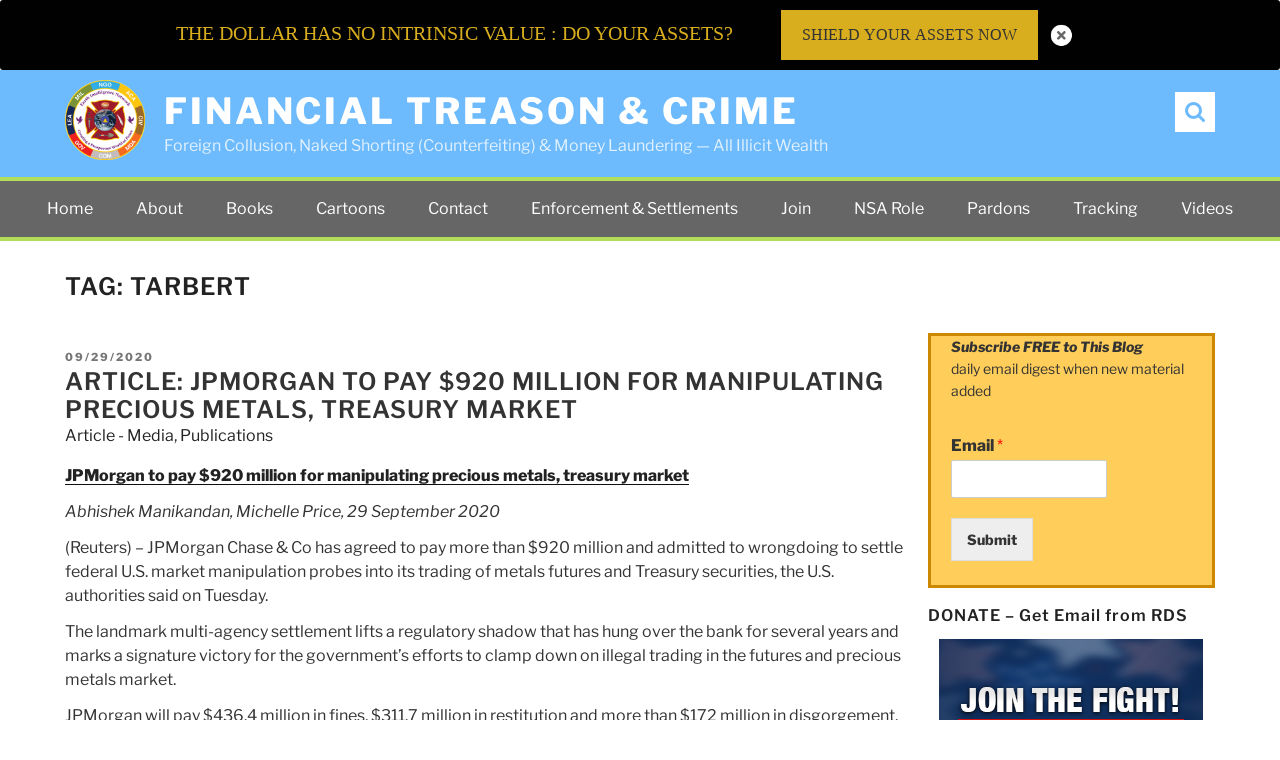

--- FILE ---
content_type: text/html; charset=UTF-8
request_url: https://stopnakedshortselling.org/tag/tarbert/
body_size: 35294
content:
<!DOCTYPE html>
<html lang="en-US" class="no-js no-svg">
<head>
<meta charset="UTF-8">
<meta name="viewport" content="width=device-width, initial-scale=1">
<link rel="profile" href="http://gmpg.org/xfn/11">
<script>(function(html){html.className = html.className.replace(/\bno-js\b/,'js')})(document.documentElement);</script>
<title>Tarbert &#8211; Financial Treason &amp; Crime</title>
<meta name='robots' content='max-image-preview:large' />
<link rel="alternate" type="application/rss+xml" title="Financial Treason &amp; Crime &raquo; Feed" href="https://stopnakedshortselling.org/feed/" />
<link rel="alternate" type="application/rss+xml" title="Financial Treason &amp; Crime &raquo; Comments Feed" href="https://stopnakedshortselling.org/comments/feed/" />
<link rel="alternate" type="application/rss+xml" title="Financial Treason &amp; Crime &raquo; Tarbert Tag Feed" href="https://stopnakedshortselling.org/tag/tarbert/feed/" />
<script>
window._wpemojiSettings = {"baseUrl":"https:\/\/s.w.org\/images\/core\/emoji\/14.0.0\/72x72\/","ext":".png","svgUrl":"https:\/\/s.w.org\/images\/core\/emoji\/14.0.0\/svg\/","svgExt":".svg","source":{"concatemoji":"https:\/\/stopnakedshortselling.org\/wp-includes\/js\/wp-emoji-release.min.js?ver=6.3"}};
/*! This file is auto-generated */
!function(i,n){var o,s,e;function c(e){try{var t={supportTests:e,timestamp:(new Date).valueOf()};sessionStorage.setItem(o,JSON.stringify(t))}catch(e){}}function p(e,t,n){e.clearRect(0,0,e.canvas.width,e.canvas.height),e.fillText(t,0,0);var t=new Uint32Array(e.getImageData(0,0,e.canvas.width,e.canvas.height).data),r=(e.clearRect(0,0,e.canvas.width,e.canvas.height),e.fillText(n,0,0),new Uint32Array(e.getImageData(0,0,e.canvas.width,e.canvas.height).data));return t.every(function(e,t){return e===r[t]})}function u(e,t,n){switch(t){case"flag":return n(e,"\ud83c\udff3\ufe0f\u200d\u26a7\ufe0f","\ud83c\udff3\ufe0f\u200b\u26a7\ufe0f")?!1:!n(e,"\ud83c\uddfa\ud83c\uddf3","\ud83c\uddfa\u200b\ud83c\uddf3")&&!n(e,"\ud83c\udff4\udb40\udc67\udb40\udc62\udb40\udc65\udb40\udc6e\udb40\udc67\udb40\udc7f","\ud83c\udff4\u200b\udb40\udc67\u200b\udb40\udc62\u200b\udb40\udc65\u200b\udb40\udc6e\u200b\udb40\udc67\u200b\udb40\udc7f");case"emoji":return!n(e,"\ud83e\udef1\ud83c\udffb\u200d\ud83e\udef2\ud83c\udfff","\ud83e\udef1\ud83c\udffb\u200b\ud83e\udef2\ud83c\udfff")}return!1}function f(e,t,n){var r="undefined"!=typeof WorkerGlobalScope&&self instanceof WorkerGlobalScope?new OffscreenCanvas(300,150):i.createElement("canvas"),a=r.getContext("2d",{willReadFrequently:!0}),o=(a.textBaseline="top",a.font="600 32px Arial",{});return e.forEach(function(e){o[e]=t(a,e,n)}),o}function t(e){var t=i.createElement("script");t.src=e,t.defer=!0,i.head.appendChild(t)}"undefined"!=typeof Promise&&(o="wpEmojiSettingsSupports",s=["flag","emoji"],n.supports={everything:!0,everythingExceptFlag:!0},e=new Promise(function(e){i.addEventListener("DOMContentLoaded",e,{once:!0})}),new Promise(function(t){var n=function(){try{var e=JSON.parse(sessionStorage.getItem(o));if("object"==typeof e&&"number"==typeof e.timestamp&&(new Date).valueOf()<e.timestamp+604800&&"object"==typeof e.supportTests)return e.supportTests}catch(e){}return null}();if(!n){if("undefined"!=typeof Worker&&"undefined"!=typeof OffscreenCanvas&&"undefined"!=typeof URL&&URL.createObjectURL&&"undefined"!=typeof Blob)try{var e="postMessage("+f.toString()+"("+[JSON.stringify(s),u.toString(),p.toString()].join(",")+"));",r=new Blob([e],{type:"text/javascript"}),a=new Worker(URL.createObjectURL(r),{name:"wpTestEmojiSupports"});return void(a.onmessage=function(e){c(n=e.data),a.terminate(),t(n)})}catch(e){}c(n=f(s,u,p))}t(n)}).then(function(e){for(var t in e)n.supports[t]=e[t],n.supports.everything=n.supports.everything&&n.supports[t],"flag"!==t&&(n.supports.everythingExceptFlag=n.supports.everythingExceptFlag&&n.supports[t]);n.supports.everythingExceptFlag=n.supports.everythingExceptFlag&&!n.supports.flag,n.DOMReady=!1,n.readyCallback=function(){n.DOMReady=!0}}).then(function(){return e}).then(function(){var e;n.supports.everything||(n.readyCallback(),(e=n.source||{}).concatemoji?t(e.concatemoji):e.wpemoji&&e.twemoji&&(t(e.twemoji),t(e.wpemoji)))}))}((window,document),window._wpemojiSettings);
</script>
<script>function cpLoadCSS(e,t,n){"use strict";var i=window.document.createElement("link"),o=t||window.document.getElementsByTagName("script")[0];return i.rel="stylesheet",i.href=e,i.media="only x",o.parentNode.insertBefore(i,o),setTimeout(function(){i.media=n||"all"}),i}</script><style>.cp-popup-container .cpro-overlay,.cp-popup-container .cp-popup-wrapper{opacity:0;visibility:hidden;display:none}</style><style>
img.wp-smiley,
img.emoji {
	display: inline !important;
	border: none !important;
	box-shadow: none !important;
	height: 1em !important;
	width: 1em !important;
	margin: 0 0.07em !important;
	vertical-align: -0.1em !important;
	background: none !important;
	padding: 0 !important;
}
</style>
	<link rel='stylesheet' id='responsive-lightbox-swipebox-css' href='https://stopnakedshortselling.org/wp-content/plugins/responsive-lightbox/assets/swipebox/swipebox.min.css?ver=2.4.5' media='all' />
<link rel='stylesheet' id='ssb-front-css-css' href='https://stopnakedshortselling.org/wp-content/plugins/simple-social-buttons/assets/css/front.css?ver=5.0.0' media='all' />
<script>document.addEventListener('DOMContentLoaded', function(event) {  if( typeof cpLoadCSS !== 'undefined' ) { cpLoadCSS('https://stopnakedshortselling.org/wp-content/plugins/convertpro/assets/modules/css/cp-popup.min.css?ver=1.7.6', 0, 'all'); } }); </script>
<link rel='stylesheet' id='wordpress-popular-posts-css-css' href='https://stopnakedshortselling.org/wp-content/plugins/wordpress-popular-posts/assets/css/wpp.css?ver=6.2.1' media='all' />
<link rel='stylesheet' id='parent-style-css' href='https://stopnakedshortselling.org/wp-content/themes/twentyseventeen/style.css?ver=6.3' media='all' />
<link rel='stylesheet' id='child-style-css' href='https://stopnakedshortselling.org/wp-content/themes/twentyseventeen-child/style.css?ver=6.3' media='all' />
<link rel='stylesheet' id='twentyseventeen-fonts-css' href='https://stopnakedshortselling.org/wp-content/themes/twentyseventeen/assets/fonts/font-libre-franklin.css?ver=20230328' media='all' />
<link rel='stylesheet' id='twentyseventeen-style-css' href='https://stopnakedshortselling.org/wp-content/themes/twentyseventeen-child/style.css?ver=20230328' media='all' />
<link rel='stylesheet' id='twentyseventeen-block-style-css' href='https://stopnakedshortselling.org/wp-content/themes/twentyseventeen/assets/css/blocks.css?ver=20220912' media='all' />
<!--[if lt IE 9]>
<link rel='stylesheet' id='twentyseventeen-ie8-css' href='https://stopnakedshortselling.org/wp-content/themes/twentyseventeen/assets/css/ie8.css?ver=20161202' media='all' />
<![endif]-->
<script src='https://stopnakedshortselling.org/wp-content/plugins/simple-social-buttons/assets/js/frontend-blocks.js?ver=5.0.0' id='ssb-blocks-front-js-js'></script>
<script src='https://stopnakedshortselling.org/wp-includes/js/jquery/jquery.min.js?ver=3.7.0' id='jquery-core-js'></script>
<script src='https://stopnakedshortselling.org/wp-includes/js/jquery/jquery-migrate.min.js?ver=3.4.1' id='jquery-migrate-js'></script>
<script src='https://stopnakedshortselling.org/wp-content/plugins/responsive-lightbox/assets/swipebox/jquery.swipebox.min.js?ver=2.4.5' id='responsive-lightbox-swipebox-js'></script>
<script src='https://stopnakedshortselling.org/wp-includes/js/underscore.min.js?ver=1.13.4' id='underscore-js'></script>
<script src='https://stopnakedshortselling.org/wp-content/plugins/responsive-lightbox/assets/infinitescroll/infinite-scroll.pkgd.min.js?ver=6.3' id='responsive-lightbox-infinite-scroll-js'></script>
<script id="responsive-lightbox-js-before">
var rlArgs = {"script":"swipebox","selector":"lightbox","customEvents":"","activeGalleries":true,"animation":true,"hideCloseButtonOnMobile":false,"removeBarsOnMobile":false,"hideBars":true,"hideBarsDelay":5000,"videoMaxWidth":1080,"useSVG":true,"loopAtEnd":false,"woocommerce_gallery":false,"ajaxurl":"https:\/\/stopnakedshortselling.org\/wp-admin\/admin-ajax.php","nonce":"ed51c66cee","preview":false,"postId":8792,"scriptExtension":false};
</script>
<script src='https://stopnakedshortselling.org/wp-content/plugins/responsive-lightbox/js/front.js?ver=2.4.5' id='responsive-lightbox-js'></script>
<script id='ssb-front-js-js-extra'>
var SSB = {"ajax_url":"https:\/\/stopnakedshortselling.org\/wp-admin\/admin-ajax.php","fb_share_nonce":"d4f0f60c07"};
</script>
<script src='https://stopnakedshortselling.org/wp-content/plugins/simple-social-buttons/assets/js/front.js?ver=5.0.0' id='ssb-front-js-js'></script>
<script id="wpp-json" type="application/json">
{"sampling_active":0,"sampling_rate":100,"ajax_url":"https:\/\/stopnakedshortselling.org\/wp-json\/wordpress-popular-posts\/v1\/popular-posts","api_url":"https:\/\/stopnakedshortselling.org\/wp-json\/wordpress-popular-posts","ID":0,"token":"400c0d1053","lang":0,"debug":0}
</script>
<script src='https://stopnakedshortselling.org/wp-content/plugins/wordpress-popular-posts/assets/js/wpp.min.js?ver=6.2.1' id='wpp-js-js'></script>
<!--[if lt IE 9]>
<script src='https://stopnakedshortselling.org/wp-content/themes/twentyseventeen/assets/js/html5.js?ver=20161020' id='html5-js'></script>
<![endif]-->
<link rel="https://api.w.org/" href="https://stopnakedshortselling.org/wp-json/" /><link rel="alternate" type="application/json" href="https://stopnakedshortselling.org/wp-json/wp/v2/tags/4635" /><link rel="EditURI" type="application/rsd+xml" title="RSD" href="https://stopnakedshortselling.org/xmlrpc.php?rsd" />
<meta name="generator" content="WordPress 6.3" />
<script type="text/javascript">//<![CDATA[
  function external_links_in_new_windows_loop() {
    if (!document.links) {
      document.links = document.getElementsByTagName('a');
    }
    var change_link = false;
    var force = '';
    var ignore = '';

    for (var t=0; t<document.links.length; t++) {
      var all_links = document.links[t];
      change_link = false;
      
      if(document.links[t].hasAttribute('onClick') == false) {
        // forced if the address starts with http (or also https), but does not link to the current domain
        if(all_links.href.search(/^http/) != -1 && all_links.href.search('stopnakedshortselling.org') == -1 && all_links.href.search(/^#/) == -1) {
          // console.log('Changed ' + all_links.href);
          change_link = true;
        }
          
        if(force != '' && all_links.href.search(force) != -1) {
          // forced
          // console.log('force ' + all_links.href);
          change_link = true;
        }
        
        if(ignore != '' && all_links.href.search(ignore) != -1) {
          // console.log('ignore ' + all_links.href);
          // ignored
          change_link = false;
        }

        if(change_link == true) {
          // console.log('Changed ' + all_links.href);
          document.links[t].setAttribute('onClick', 'javascript:window.open(\'' + all_links.href.replace(/'/g, '') + '\', \'_blank\', \'noopener\'); return false;');
          document.links[t].removeAttribute('target');
        }
      }
    }
  }
  
  // Load
  function external_links_in_new_windows_load(func)
  {  
    var oldonload = window.onload;
    if (typeof window.onload != 'function'){
      window.onload = func;
    } else {
      window.onload = function(){
        oldonload();
        func();
      }
    }
  }

  external_links_in_new_windows_load(external_links_in_new_windows_loop);
  //]]></script>

 <style media="screen">

		.simplesocialbuttons.simplesocialbuttons_inline .ssb-fb-like {
	  margin: ;
	}
		 /*inline margin*/
	
	
	
	
	
	
			 .simplesocialbuttons.simplesocialbuttons_inline.simplesocial-simple-icons button{
		 margin: ;
	 }

			 /*margin-digbar*/

	
	
	
	
	
	
	
</style>

<!-- Open Graph Meta Tags generated by Simple Social Buttons 5.0.0 -->
<meta property="og:title" content="Article: JPMorgan to pay $920 million for manipulating precious metals, treasury market - Financial Treason &amp; Crime" />
<meta property="og:description" content="JPMorgan to pay $920 million for manipulating precious metals, treasury market

Abhishek Manikandan, Michelle Price, 29 September 2020

(Reuters) - JPMorgan Chase & Co has agreed to pay more than $920 million and admitted to wrongdoing to settle federal U.S. market manipulation probes into its trading of metals futures and Treasury securities, the U.S. authorities said on Tuesday.

The landmark multi-agency settlement lifts" />
<meta property="og:url" content="https://stopnakedshortselling.org/2020/09/article-jpmorgan-to-pay-920-million-for-manipulating-precious-metals-treasury-market/" />
<meta property="og:site_name" content="Financial Treason &amp; Crime" />
<meta name="twitter:card" content="summary_large_image" />
<meta name="twitter:description" content="JPMorgan to pay $920 million for manipulating precious metals, treasury market

Abhishek Manikandan, Michelle Price, 29 September 2020

(Reuters) - JPMorgan Chase & Co has agreed to pay more than $920 million and admitted to wrongdoing to settle federal U.S. market manipulation probes into its trading of metals futures and Treasury securities, the U.S. authorities said on Tuesday.

The landmark multi-agency settlement lifts" />
<meta name="twitter:title" content="Article: JPMorgan to pay $920 million for manipulating precious metals, treasury market - Financial Treason &amp; Crime" />
            <style id="wpp-loading-animation-styles">@-webkit-keyframes bgslide{from{background-position-x:0}to{background-position-x:-200%}}@keyframes bgslide{from{background-position-x:0}to{background-position-x:-200%}}.wpp-widget-placeholder,.wpp-widget-block-placeholder,.wpp-shortcode-placeholder{margin:0 auto;width:60px;height:3px;background:#dd3737;background:linear-gradient(90deg,#dd3737 0%,#571313 10%,#dd3737 100%);background-size:200% auto;border-radius:3px;-webkit-animation:bgslide 1s infinite linear;animation:bgslide 1s infinite linear}</style>
            <link rel="icon" href="https://stopnakedshortselling.org/wp-content/uploads/2020/04/cropped-Bird-2019-PNG-32x32.png" sizes="32x32" />
<link rel="icon" href="https://stopnakedshortselling.org/wp-content/uploads/2020/04/cropped-Bird-2019-PNG-192x192.png" sizes="192x192" />
<link rel="apple-touch-icon" href="https://stopnakedshortselling.org/wp-content/uploads/2020/04/cropped-Bird-2019-PNG-180x180.png" />
<meta name="msapplication-TileImage" content="https://stopnakedshortselling.org/wp-content/uploads/2020/04/cropped-Bird-2019-PNG-270x270.png" />
		<style id="wp-custom-css">
			.cp-rotate-wrap {height:1px;}
.cp-rotate-wrap a {color:black;}		</style>
		</head>

<body class="archive tag tag-tarbert tag-4635 wp-custom-logo wp-embed-responsive group-blog hfeed has-header-image has-sidebar page-two-column colors-light">
<div id="page" class="site">
<header id="masthead" class="site-header" role="banner">
    <div class="site-branding">
    <div class="wrap">
      
      <div class="header-left">
        <a href="https://stopnakedshortselling.org/" class="custom-logo-link" rel="home"><img width="250" height="250" src="https://stopnakedshortselling.org/wp-content/uploads/2020/04/cropped-EIN-logo-for-coin__v01-400.png" class="custom-logo" alt="Financial Treason &amp; Crime" decoding="async" fetchpriority="high" srcset="https://stopnakedshortselling.org/wp-content/uploads/2020/04/cropped-EIN-logo-for-coin__v01-400.png 250w, https://stopnakedshortselling.org/wp-content/uploads/2020/04/cropped-EIN-logo-for-coin__v01-400-150x150.png 150w, https://stopnakedshortselling.org/wp-content/uploads/2020/04/cropped-EIN-logo-for-coin__v01-400-100x100.png 100w" sizes="(max-width: 767px) 89vw, (max-width: 1000px) 54vw, (max-width: 1071px) 543px, 580px" /></a>            <div class="site-branding-text">
                                    <p class="site-title"><a href="https://stopnakedshortselling.org/" rel="home">Financial Treason &amp; Crime</a></p>
                                                    <p class="site-description">Foreign Collusion, Naked Shorting (Counterfeiting) &amp; Money Laundering &#8212; All Illicit Wealth</p>
                            </div><!-- .site-branding-text -->
        </div><!--header-left-->
        
        <div class="header-right">
            <div class="top-social">
                            <nav class="social-navigation" role="navigation" aria-label="Footer Social Links Menu">
                                    </nav><!-- .social-navigation -->
                        </div>
            
            <div class="search-toggle">
                <a href="#search-container" class="screen-reader-text" aria-expanded="false" aria-controls="search-container">Search</a>
            </div>
            <div id="search-container" class="search-box-wrapper hide">
                    <div class="search-box">
                        

<form role="search" method="get" class="search-form" action="https://stopnakedshortselling.org/">
	<label for="search-form-1">
		<span class="screen-reader-text">
			Search for:		</span>
	</label>
	<input type="search" id="search-form-1" class="search-field" placeholder="Search &hellip;" value="" name="s" />
	<button type="submit" class="search-submit"><svg class="icon icon-search" aria-hidden="true" role="img"> <use href="#icon-search" xlink:href="#icon-search"></use> </svg><span class="screen-reader-text">
		Search	</span></button>
</form>
                    </div>
            </div>
            
        </div>
        
        
    </div>
    <!-- .wrap --> 
  </div><!-- .site-branding --> 
  
  <div class="main-navigation-row">
    <nav id="site-navigation" class="main-navigation" role="navigation" aria-label="Top Menu">
        <button class="menu-toggle" aria-controls="top-menu" aria-expanded="false"><svg class="icon icon-bars" aria-hidden="true" role="img"> <use href="#icon-bars" xlink:href="#icon-bars"></use> </svg><svg class="icon icon-close" aria-hidden="true" role="img"> <use href="#icon-close" xlink:href="#icon-close"></use> </svg>Menu</button>
        <div class="menu-primary-2-container"><ul id="top-menu" class="menu"><li id="menu-item-25" class="menu-item menu-item-type-custom menu-item-object-custom menu-item-home menu-item-25"><a href="http://stopnakedshortselling.org/">Home</a></li>
<li id="menu-item-26" class="menu-item menu-item-type-post_type menu-item-object-page menu-item-26"><a href="https://stopnakedshortselling.org/about/">About</a></li>
<li id="menu-item-334" class="menu-item menu-item-type-post_type menu-item-object-page menu-item-334"><a href="https://stopnakedshortselling.org/book/">Books</a></li>
<li id="menu-item-4643" class="menu-item menu-item-type-post_type menu-item-object-page menu-item-4643"><a href="https://stopnakedshortselling.org/cartoons/">Cartoons</a></li>
<li id="menu-item-28" class="menu-item menu-item-type-post_type menu-item-object-page menu-item-28"><a href="https://stopnakedshortselling.org/contact/">Contact</a></li>
<li id="menu-item-447" class="menu-item menu-item-type-post_type menu-item-object-page menu-item-447"><a href="https://stopnakedshortselling.org/fines/">Enforcement &#038; Settlements</a></li>
<li id="menu-item-393" class="menu-item menu-item-type-post_type menu-item-object-page menu-item-393"><a href="https://stopnakedshortselling.org/join/">Join</a></li>
<li id="menu-item-302" class="menu-item menu-item-type-post_type menu-item-object-page menu-item-302"><a href="https://stopnakedshortselling.org/nsa-role/">NSA Role</a></li>
<li id="menu-item-308" class="menu-item menu-item-type-post_type menu-item-object-page menu-item-308"><a href="https://stopnakedshortselling.org/pardons/">Pardons</a></li>
<li id="menu-item-339" class="menu-item menu-item-type-post_type menu-item-object-page menu-item-339"><a href="https://stopnakedshortselling.org/tracking/">Tracking</a></li>
<li id="menu-item-1261" class="menu-item menu-item-type-post_type menu-item-object-page menu-item-1261"><a href="https://stopnakedshortselling.org/videos/">Videos</a></li>
</ul></div>    </nav><!-- #site-navigation -->
  </div>
  
</header>
<!-- #masthead -->

<div class="site-content-contain">
<div id="content" class="site-content">

<div class="wrap">

			<header class="page-header">
			<h1 class="page-title">Tag: <span>Tarbert</span></h1>		</header><!-- .page-header -->
	
	<div id="primary" class="content-area">
		<main id="main" class="site-main">

					
<article id="post-8792" class="post-8792 post type-post status-publish format-standard hentry category-article category-publications tag-cftc tag-deutsche tag-jpmorgan tag-manikandan tag-pinto tag-price tag-reuters tag-tarbert tag-zink">
		
			<div class="post-thumbnail">
			<a href="https://stopnakedshortselling.org/2020/09/article-jpmorgan-to-pay-920-million-for-manipulating-precious-metals-treasury-market/">
							</a>
		</div><!-- .post-thumbnail -->
		
	<header class="entry-header">
		<div class="entry-meta"><span class="screen-reader-text">Posted on</span> <a href="https://stopnakedshortselling.org/2020/09/article-jpmorgan-to-pay-920-million-for-manipulating-precious-metals-treasury-market/" rel="bookmark"><time class="entry-date published" datetime="2020-09-29T11:36:41-04:00">09/29/2020</time><time class="updated" datetime="2021-03-23T11:39:34-04:00">03/23/2021</time></a></div><!-- .entry-meta --><h2 class="entry-title"><a href="https://stopnakedshortselling.org/2020/09/article-jpmorgan-to-pay-920-million-for-manipulating-precious-metals-treasury-market/" rel="bookmark">Article: JPMorgan to pay $920 million for manipulating precious metals, treasury market</a></h2><a href="https://stopnakedshortselling.org/category/publications/article/" rel="category tag">Article - Media</a>, <a href="https://stopnakedshortselling.org/category/publications/" rel="category tag">Publications</a>	</header><!-- .entry-header -->

	

	<div class="entry-content">
		<p><a href="https://www.reuters.com/article/idUSKBN26K325"><strong>JPMorgan to pay $920 million for manipulating precious metals, treasury market</strong></a></p>
<p><em>Abhishek Manikandan, Michelle Price, 29 September 2020</em></p>
<p>(Reuters) &#8211; JPMorgan Chase &#038; Co has agreed to pay more than $920 million and admitted to wrongdoing to settle federal U.S. market manipulation probes into its trading of metals futures and Treasury securities, the U.S. authorities said on Tuesday.</p>
<p>The landmark multi-agency settlement lifts a regulatory shadow that has hung over the bank for several years and marks a signature victory for the government’s efforts to clamp down on illegal trading in the futures and precious metals market.</p>
<p>JPMorgan will pay $436.4 million in fines, $311.7 million in restitution and more than $172 million in disgorgement, the Commodity Futures Trading Commission (CFTC) said on Tuesday, the biggest-ever settlement imposed by the derivatives regulator.</p>
<p>Between 2008 and 2016, JPMorgan engaged in a pattern of manipulation in the precious metals futures and U.S. Treasury futures market, the CFTC said. Traders would place orders on one side of the market which they never intended to execute, to create a false impression of buy or sell interest that would raise or depress prices, according to the settlement.</p>
<p>This manipulative practice, which is designed to create the illusion of demand, or lack thereof, is known as “spoofing.”</p>
<p><a href="https://www.reuters.com/article/idUSKBN26K325">Read Full Article</a></p>
	</div><!-- .entry-content -->

	
</article><!-- #post-## -->

<article id="post-9206" class="post-9206 post type-post status-publish format-standard hentry category-article category-publications tag-berkovitz tag-cftc tag-jpmorgan tag-klebnikov tag-sec tag-tarbert tag-usa">
		
			<div class="post-thumbnail">
			<a href="https://stopnakedshortselling.org/2020/09/article-jpmorgan-admits-wrongdoing-in-illegal-trading-allegations-will-pay-record-920-million-to-regulators/">
							</a>
		</div><!-- .post-thumbnail -->
		
	<header class="entry-header">
		<div class="entry-meta"><span class="screen-reader-text">Posted on</span> <a href="https://stopnakedshortselling.org/2020/09/article-jpmorgan-admits-wrongdoing-in-illegal-trading-allegations-will-pay-record-920-million-to-regulators/" rel="bookmark"><time class="entry-date published" datetime="2020-09-29T10:58:15-04:00">09/29/2020</time><time class="updated" datetime="2021-03-29T11:03:10-04:00">03/29/2021</time></a></div><!-- .entry-meta --><h2 class="entry-title"><a href="https://stopnakedshortselling.org/2020/09/article-jpmorgan-admits-wrongdoing-in-illegal-trading-allegations-will-pay-record-920-million-to-regulators/" rel="bookmark">Article: JPMorgan Admits Wrongdoing In Illegal Trading Allegations, Will Pay Record $920 Million To Regulators</a></h2><a href="https://stopnakedshortselling.org/category/publications/article/" rel="category tag">Article - Media</a>, <a href="https://stopnakedshortselling.org/category/publications/" rel="category tag">Publications</a>	</header><!-- .entry-header -->

	

	<div class="entry-content">
		<p><a href="https://www.forbes.com/sites/sergeiklebnikov/2020/09/29/jpmorgan-admits-wrongdoing-in-illegal-trading-allegations-will-pay-record-920-million-to-regulators/?sh=632fb3eb4c5e"><strong>JPMorgan Admits Wrongdoing In Illegal Trading Allegations, Will Pay Record $920 Million To Regulators</strong></a></p>
<p><em>Sergei Klebnikov,  29 September 2020</em></p>
<p>JPMorgan Chase will pay a record $920 million to resolve a criminal investigation by three federal agencies over its role in the alleged manipulation of precious metal and Treasury markets, federal regulators said on Tuesday.</p>
<p>JPMorgan agreed to a settlement that resolves investigations by the Justice Department, Commodity Futures Trading Commission (CFTC) and the Securities and Exchange Commission (SEC).</p>
<p>As part of the deal, the bank will admit to wrongdoing and pay a record fine of $920 million, according to a statement from the CFTC on Tuesday. <a href="https://stopnakedshortselling.org/2020/09/article-jpmorgan-admits-wrongdoing-in-illegal-trading-allegations-will-pay-record-920-million-to-regulators/#more-9206" class="more-link">Continue reading<span class="screen-reader-text"> &#8220;Article: JPMorgan Admits Wrongdoing In Illegal Trading Allegations, Will Pay Record $920 Million To Regulators&#8221;</span></a></p>
	</div><!-- .entry-content -->

	
</article><!-- #post-## -->

		</main><!-- #main -->
	</div><!-- #primary -->
	
<aside id="secondary" class="widget-area" aria-label="Blog Sidebar">
	<section id="text-3" class="widget widget_text">			<div class="textwidget"><div style="background-color: #ffcd59; border: 3px solid #CC8800; padding-left: 20px;"><strong><em>Subscribe FREE to This Blog</em></strong><br />
daily email digest when new material added<br />
<div class="wpforms-container wpforms-container-full" id="wpforms-5406"><form id="wpforms-form-5406" class="wpforms-validate wpforms-form" data-formid="5406" method="post" enctype="multipart/form-data" action="/tag/tarbert/" data-token="5f976004c539587a3d2d7f859cf05e5f"><noscript class="wpforms-error-noscript">Please enable JavaScript in your browser to complete this form.</noscript><div class="wpforms-field-container"><div id="wpforms-5406-field_1-container" class="wpforms-field wpforms-field-email" data-field-id="1"><label class="wpforms-field-label" for="wpforms-5406-field_1">Email <span class="wpforms-required-label">*</span></label><input type="email" id="wpforms-5406-field_1" class="wpforms-field-medium wpforms-field-required" name="wpforms[fields][1]" spellcheck="false" required></div></div><!-- .wpforms-field-container --><div class="wpforms-field wpforms-field-hp"><label for="wpforms-5406-field-hp" class="wpforms-field-label">Email</label><input type="text" name="wpforms[hp]" id="wpforms-5406-field-hp" class="wpforms-field-medium"></div><div class="wpforms-submit-container" ><input type="hidden" name="wpforms[id]" value="5406"><input type="hidden" name="wpforms[author]" value="9"><button type="submit" name="wpforms[submit]" id="wpforms-submit-5406" class="wpforms-submit" data-alt-text="Sending..." data-submit-text="Submit" aria-live="assertive" value="wpforms-submit">Submit</button></div></form></div>  <!-- .wpforms-container --></div>
</div>
		</section><section id="media_image-12" class="widget widget_media_image"><h2 class="widget-title">DONATE &#8211; Get Email from RDS</h2><a href="https://bigbatusa.org/donate/"><img width="264" height="150" src="https://stopnakedshortselling.org/wp-content/uploads/2021/04/Donation.png" class="image wp-image-10508 aligncenter attachment-full size-full" alt="" decoding="async" style="max-width: 100%; height: auto;" title="DONATE - Get Email from RDS" loading="lazy" sizes="(max-width: 767px) 89vw, (max-width: 1000px) 54vw, (max-width: 1071px) 543px, 580px" /></a></section><section id="gtranslate-3" class="widget widget_gtranslate"><h2 class="widget-title">翻译 – Переведите</h2><div class="gtranslate_wrapper" id="gt-wrapper-85485582"></div></section><section id="search-4" class="widget widget_search">

<form role="search" method="get" class="search-form" action="https://stopnakedshortselling.org/">
	<label for="search-form-2">
		<span class="screen-reader-text">
			Search for:		</span>
	</label>
	<input type="search" id="search-form-2" class="search-field" placeholder="Search &hellip;" value="" name="s" />
	<button type="submit" class="search-submit"><svg class="icon icon-search" aria-hidden="true" role="img"> <use href="#icon-search" xlink:href="#icon-search"></use> </svg><span class="screen-reader-text">
		Search	</span></button>
</form>
</section><section id="categories-4" class="widget widget_categories"><h2 class="widget-title">Categories</h2><form action="https://stopnakedshortselling.org" method="get"><label class="screen-reader-text" for="cat">Categories</label><select  name='cat' id='cat' class='postform'>
	<option value='-1'>Select Category</option>
	<option class="level-0" value="1584">Administration&nbsp;&nbsp;(3)</option>
	<option class="level-0" value="3352">Economist&nbsp;&nbsp;(3)</option>
	<option class="level-0" value="1211">Enforcement&nbsp;&nbsp;(174)</option>
	<option class="level-1" value="972">&nbsp;&nbsp;&nbsp;Barred&nbsp;&nbsp;(17)</option>
	<option class="level-1" value="926">&nbsp;&nbsp;&nbsp;Fined&nbsp;&nbsp;(144)</option>
	<option class="level-1" value="981">&nbsp;&nbsp;&nbsp;Suspended&nbsp;&nbsp;(13)</option>
	<option class="level-0" value="5827">Events&nbsp;&nbsp;(1)</option>
	<option class="level-0" value="10">People&nbsp;&nbsp;(519)</option>
	<option class="level-1" value="358">&nbsp;&nbsp;&nbsp;Academic&nbsp;&nbsp;(10)</option>
	<option class="level-1" value="3213">&nbsp;&nbsp;&nbsp;Advisor&nbsp;&nbsp;(1)</option>
	<option class="level-1" value="800">&nbsp;&nbsp;&nbsp;Analyst&nbsp;&nbsp;(17)</option>
	<option class="level-1" value="3227">&nbsp;&nbsp;&nbsp;Author&nbsp;&nbsp;(4)</option>
	<option class="level-1" value="3165">&nbsp;&nbsp;&nbsp;Banker&nbsp;&nbsp;(2)</option>
	<option class="level-1" value="3162">&nbsp;&nbsp;&nbsp;Broker&nbsp;&nbsp;(1)</option>
	<option class="level-1" value="3159">&nbsp;&nbsp;&nbsp;Businesswoman&nbsp;&nbsp;(1)</option>
	<option class="level-1" value="3221">&nbsp;&nbsp;&nbsp;Cartoonist&nbsp;&nbsp;(1)</option>
	<option class="level-1" value="3169">&nbsp;&nbsp;&nbsp;CEO&nbsp;&nbsp;(5)</option>
	<option class="level-1" value="737">&nbsp;&nbsp;&nbsp;Data Guru&nbsp;&nbsp;(3)</option>
	<option class="level-1" value="3176">&nbsp;&nbsp;&nbsp;entrepreneur&nbsp;&nbsp;(3)</option>
	<option class="level-1" value="778">&nbsp;&nbsp;&nbsp;Investor&nbsp;&nbsp;(6)</option>
	<option class="level-1" value="3158">&nbsp;&nbsp;&nbsp;Journalist&nbsp;&nbsp;(13)</option>
	<option class="level-1" value="360">&nbsp;&nbsp;&nbsp;Lawyer&nbsp;&nbsp;(14)</option>
	<option class="level-1" value="359">&nbsp;&nbsp;&nbsp;Media&nbsp;&nbsp;(22)</option>
	<option class="level-1" value="887">&nbsp;&nbsp;&nbsp;Observer&nbsp;&nbsp;(2)</option>
	<option class="level-1" value="748">&nbsp;&nbsp;&nbsp;Official&nbsp;&nbsp;(14)</option>
	<option class="level-1" value="3219">&nbsp;&nbsp;&nbsp;Politician&nbsp;&nbsp;(1)</option>
	<option class="level-1" value="3154">&nbsp;&nbsp;&nbsp;President&nbsp;&nbsp;(2)</option>
	<option class="level-1" value="3215">&nbsp;&nbsp;&nbsp;Senator&nbsp;&nbsp;(3)</option>
	<option class="level-1" value="790">&nbsp;&nbsp;&nbsp;Subject of Interest&nbsp;&nbsp;(386)</option>
	<option class="level-1" value="770">&nbsp;&nbsp;&nbsp;Victim &#8211; Individual&nbsp;&nbsp;(7)</option>
	<option class="level-0" value="398">Publications&nbsp;&nbsp;(3,015)</option>
	<option class="level-1" value="426">&nbsp;&nbsp;&nbsp;Article &#8211; Academic&nbsp;&nbsp;(22)</option>
	<option class="level-1" value="5298">&nbsp;&nbsp;&nbsp;Article &#8211; Government&nbsp;&nbsp;(2)</option>
	<option class="level-1" value="33">&nbsp;&nbsp;&nbsp;Article &#8211; Media&nbsp;&nbsp;(2,435)</option>
	<option class="level-1" value="36">&nbsp;&nbsp;&nbsp;Book&nbsp;&nbsp;(14)</option>
	<option class="level-1" value="7354">&nbsp;&nbsp;&nbsp;Commentary&nbsp;&nbsp;(5)</option>
	<option class="level-1" value="612">&nbsp;&nbsp;&nbsp;Data&nbsp;&nbsp;(5)</option>
	<option class="level-1" value="735">&nbsp;&nbsp;&nbsp;Example&nbsp;&nbsp;(1)</option>
	<option class="level-1" value="893">&nbsp;&nbsp;&nbsp;Filing&nbsp;&nbsp;(19)</option>
	<option class="level-1" value="587">&nbsp;&nbsp;&nbsp;Graphic&nbsp;&nbsp;(21)</option>
	<option class="level-1" value="722">&nbsp;&nbsp;&nbsp;Letter&nbsp;&nbsp;(26)</option>
	<option class="level-1" value="1422">&nbsp;&nbsp;&nbsp;Memorandum&nbsp;&nbsp;(4)</option>
	<option class="level-1" value="1213">&nbsp;&nbsp;&nbsp;Notice&nbsp;&nbsp;(8)</option>
	<option class="level-1" value="25">&nbsp;&nbsp;&nbsp;Paper&nbsp;&nbsp;(21)</option>
	<option class="level-1" value="631">&nbsp;&nbsp;&nbsp;Petition&nbsp;&nbsp;(1)</option>
	<option class="level-1" value="370">&nbsp;&nbsp;&nbsp;Release&nbsp;&nbsp;(79)</option>
	<option class="level-1" value="609">&nbsp;&nbsp;&nbsp;Report&nbsp;&nbsp;(1)</option>
	<option class="level-1" value="702">&nbsp;&nbsp;&nbsp;Testimony&nbsp;&nbsp;(6)</option>
	<option class="level-1" value="1146">&nbsp;&nbsp;&nbsp;Tip&nbsp;&nbsp;(33)</option>
	<option class="level-1" value="740">&nbsp;&nbsp;&nbsp;Tweet&nbsp;&nbsp;(84)</option>
	<option class="level-1" value="7">&nbsp;&nbsp;&nbsp;Video&nbsp;&nbsp;(163)</option>
	<option class="level-1" value="406">&nbsp;&nbsp;&nbsp;Web&nbsp;&nbsp;(71)</option>
	<option class="level-0" value="39">Target (Organization of Interest)&nbsp;&nbsp;(5)</option>
	<option class="level-0" value="1">Uncategorized&nbsp;&nbsp;(39)</option>
	<option class="level-0" value="1043">Victim &#8211; Company&nbsp;&nbsp;(3)</option>
</select>
</form>
<script>
/* <![CDATA[ */
(function() {
	var dropdown = document.getElementById( "cat" );
	function onCatChange() {
		if ( dropdown.options[ dropdown.selectedIndex ].value > 0 ) {
			dropdown.parentNode.submit();
		}
	}
	dropdown.onchange = onCatChange;
})();
/* ]]> */
</script>

			</section><section id="responsive_lightbox_image_widget-2" class="widget rl-image-widget"><h2 class="widget-title">#UNRIG National Tour</h2><a href="https://bigbatusa.org" class="rl-image-widget-link"><img class="rl-image-widget-image" src="https://stopnakedshortselling.org/wp-content/uploads/2021/03/ARISE-USA-Flyer-Front-FINAL-211x300.jpg" width="100%" height="auto" title="ARISE USA Flyer Front FINAL" alt="" style="margin-left: auto;margin-right: auto" /></a><div class="rl-image-widget-text"></div></section><section id="media_image-4" class="widget widget_media_image"><a href="http://www.amazon.com/exec/obidos/ASIN/0385529953/ossnet-20"><img width="200" height="305" src="https://stopnakedshortselling.org/wp-content/uploads/2020/04/cover-griftopia.jpg" class="image wp-image-200 aligncenter attachment-200x305 size-200x305" alt="" decoding="async" style="max-width: 100%; height: auto;" loading="lazy" srcset="https://stopnakedshortselling.org/wp-content/uploads/2020/04/cover-griftopia.jpg 328w, https://stopnakedshortselling.org/wp-content/uploads/2020/04/cover-griftopia-197x300.jpg 197w" sizes="(max-width: 767px) 89vw, (max-width: 1000px) 54vw, (max-width: 1071px) 543px, 580px" /></a></section><section id="media_image-11" class="widget widget_media_image"><a href="http://www.amazon.com/exec/obidos/ASIN/0393246108/ossnet-20"><img width="199" height="300" src="https://stopnakedshortselling.org/wp-content/uploads/2020/05/cover-liars2-199x300.jpg" class="image wp-image-729 aligncenter attachment-medium size-medium" alt="" decoding="async" style="max-width: 100%; height: auto;" loading="lazy" srcset="https://stopnakedshortselling.org/wp-content/uploads/2020/05/cover-liars2-199x300.jpg 199w, https://stopnakedshortselling.org/wp-content/uploads/2020/05/cover-liars2.jpg 331w" sizes="(max-width: 767px) 89vw, (max-width: 1000px) 54vw, (max-width: 1071px) 543px, 580px" /></a></section><section id="media_image-5" class="widget widget_media_image"><a href="http://www.amazon.com/exec/obidos/ASIN/0812983637/ossnet-20"><img width="191" height="293" src="https://stopnakedshortselling.org/wp-content/uploads/2020/04/cover-the-divide.jpeg" class="image wp-image-201 aligncenter attachment-300x460 size-300x460" alt="" decoding="async" style="max-width: 100%; height: auto;" loading="lazy" sizes="(max-width: 767px) 89vw, (max-width: 1000px) 54vw, (max-width: 1071px) 543px, 580px" /></a></section><section id="media_image-13" class="widget widget_media_image"><a href="https://spiramus.com/lessons-not-learned"><img width="199" height="300" src="https://stopnakedshortselling.org/wp-content/uploads/2020/05/cover-lessons-not-learned-trimbath-199x300.jpg" class="image wp-image-1764 aligncenter attachment-medium size-medium" alt="" decoding="async" style="max-width: 100%; height: auto;" loading="lazy" srcset="https://stopnakedshortselling.org/wp-content/uploads/2020/05/cover-lessons-not-learned-trimbath-199x300.jpg 199w, https://stopnakedshortselling.org/wp-content/uploads/2020/05/cover-lessons-not-learned-trimbath.jpg 331w" sizes="(max-width: 767px) 89vw, (max-width: 1000px) 54vw, (max-width: 1071px) 543px, 580px" /></a></section><section id="media_image-3" class="widget widget_media_image"><figure style="width: 200px" class="wp-caption alignnone"><a href="https://spiramus.com/naked-short-and-greedy"><img width="200" height="302" src="https://stopnakedshortselling.org/wp-content/uploads/2020/04/cover-naked-short-1.jpg" class="image wp-image-199 aligncenter attachment-200x302 size-200x302" alt="" decoding="async" style="max-width: 100%; height: auto;" loading="lazy" srcset="https://stopnakedshortselling.org/wp-content/uploads/2020/04/cover-naked-short-1.jpg 265w, https://stopnakedshortselling.org/wp-content/uploads/2020/04/cover-naked-short-1-199x300.jpg 199w" sizes="(max-width: 767px) 89vw, (max-width: 1000px) 54vw, (max-width: 1071px) 543px, 580px" /></a><figcaption class="wp-caption-text">Amazon Page</figcaption></figure></section><section id="media_image-14" class="widget widget_media_image"><a href="http://www.amazon.com/exec/obidos/ASIN/0615458890/ossnet-20"><img width="202" height="293" src="https://stopnakedshortselling.org/wp-content/uploads/2020/05/cover-fruits-of-graft.jpg" class="image wp-image-3380 aligncenter attachment-full size-full" alt="" decoding="async" style="max-width: 100%; height: auto;" loading="lazy" sizes="(max-width: 767px) 89vw, (max-width: 1000px) 54vw, (max-width: 1071px) 543px, 580px" /></a></section><section id="media_image-2" class="widget widget_media_image"><figure style="width: 200px" class="wp-caption alignnone"><a href="http://www.amazon.com/exec/obidos/ASIN/0812995805/ossnet-20"><img width="200" height="303" src="https://stopnakedshortselling.org/wp-content/uploads/2020/04/Cover-Black-Edge.jpg" class="image wp-image-143 aligncenter attachment-200x303 size-200x303" alt="" decoding="async" style="max-width: 100%; height: auto;" loading="lazy" srcset="https://stopnakedshortselling.org/wp-content/uploads/2020/04/Cover-Black-Edge.jpg 329w, https://stopnakedshortselling.org/wp-content/uploads/2020/04/Cover-Black-Edge-198x300.jpg 198w" sizes="(max-width: 767px) 89vw, (max-width: 1000px) 54vw, (max-width: 1071px) 543px, 580px" /></a><figcaption class="wp-caption-text">Amazon Page</figcaption></figure></section><section id="search-3" class="widget widget_search">

<form role="search" method="get" class="search-form" action="https://stopnakedshortselling.org/">
	<label for="search-form-3">
		<span class="screen-reader-text">
			Search for:		</span>
	</label>
	<input type="search" id="search-form-3" class="search-field" placeholder="Search &hellip;" value="" name="s" />
	<button type="submit" class="search-submit"><svg class="icon icon-search" aria-hidden="true" role="img"> <use href="#icon-search" xlink:href="#icon-search"></use> </svg><span class="screen-reader-text">
		Search	</span></button>
</form>
</section><section id="gtranslate-2" class="widget widget_gtranslate"><div class="gtranslate_wrapper" id="gt-wrapper-12501291"></div></section><section id="categories-3" class="widget widget_categories"><h2 class="widget-title">Categories</h2><nav aria-label="Categories">
			<ul>
					<li class="cat-item cat-item-1584"><a href="https://stopnakedshortselling.org/category/administration/">Administration</a> (3)
</li>
	<li class="cat-item cat-item-3352"><a href="https://stopnakedshortselling.org/category/economist/">Economist</a> (3)
</li>
	<li class="cat-item cat-item-1211"><a href="https://stopnakedshortselling.org/category/enforcement/">Enforcement</a> (174)
<ul class='children'>
	<li class="cat-item cat-item-972"><a href="https://stopnakedshortselling.org/category/enforcement/barred/">Barred</a> (17)
</li>
	<li class="cat-item cat-item-926"><a href="https://stopnakedshortselling.org/category/enforcement/fined/">Fined</a> (144)
</li>
	<li class="cat-item cat-item-981"><a href="https://stopnakedshortselling.org/category/enforcement/suspended/">Suspended</a> (13)
</li>
</ul>
</li>
	<li class="cat-item cat-item-5827"><a href="https://stopnakedshortselling.org/category/events/">Events</a> (1)
</li>
	<li class="cat-item cat-item-10"><a href="https://stopnakedshortselling.org/category/people/">People</a> (519)
<ul class='children'>
	<li class="cat-item cat-item-358"><a href="https://stopnakedshortselling.org/category/people/academic/">Academic</a> (10)
</li>
	<li class="cat-item cat-item-3213"><a href="https://stopnakedshortselling.org/category/people/advisor/">Advisor</a> (1)
</li>
	<li class="cat-item cat-item-800"><a href="https://stopnakedshortselling.org/category/people/analyst/">Analyst</a> (17)
</li>
	<li class="cat-item cat-item-3227"><a href="https://stopnakedshortselling.org/category/people/author/">Author</a> (4)
</li>
	<li class="cat-item cat-item-3165"><a href="https://stopnakedshortselling.org/category/people/banker/">Banker</a> (2)
</li>
	<li class="cat-item cat-item-3162"><a href="https://stopnakedshortselling.org/category/people/broker/">Broker</a> (1)
</li>
	<li class="cat-item cat-item-3159"><a href="https://stopnakedshortselling.org/category/people/businesswoman/">Businesswoman</a> (1)
</li>
	<li class="cat-item cat-item-3221"><a href="https://stopnakedshortselling.org/category/people/cartoonist/">Cartoonist</a> (1)
</li>
	<li class="cat-item cat-item-3169"><a href="https://stopnakedshortselling.org/category/people/ceo/">CEO</a> (5)
</li>
	<li class="cat-item cat-item-737"><a href="https://stopnakedshortselling.org/category/people/data-guru/">Data Guru</a> (3)
</li>
	<li class="cat-item cat-item-3176"><a href="https://stopnakedshortselling.org/category/people/entrepreneur/">entrepreneur</a> (3)
</li>
	<li class="cat-item cat-item-778"><a href="https://stopnakedshortselling.org/category/people/investor/">Investor</a> (6)
</li>
	<li class="cat-item cat-item-3158"><a href="https://stopnakedshortselling.org/category/people/journalist/">Journalist</a> (13)
</li>
	<li class="cat-item cat-item-360"><a href="https://stopnakedshortselling.org/category/people/lawyer/">Lawyer</a> (14)
</li>
	<li class="cat-item cat-item-359"><a href="https://stopnakedshortselling.org/category/people/media/">Media</a> (22)
</li>
	<li class="cat-item cat-item-887"><a href="https://stopnakedshortselling.org/category/people/observer/">Observer</a> (2)
</li>
	<li class="cat-item cat-item-748"><a href="https://stopnakedshortselling.org/category/people/official/">Official</a> (14)
</li>
	<li class="cat-item cat-item-3219"><a href="https://stopnakedshortselling.org/category/people/politician/">Politician</a> (1)
</li>
	<li class="cat-item cat-item-3154"><a href="https://stopnakedshortselling.org/category/people/president/">President</a> (2)
</li>
	<li class="cat-item cat-item-3215"><a href="https://stopnakedshortselling.org/category/people/senator/">Senator</a> (3)
</li>
	<li class="cat-item cat-item-790"><a href="https://stopnakedshortselling.org/category/people/subject/">Subject of Interest</a> (386)
</li>
	<li class="cat-item cat-item-770"><a href="https://stopnakedshortselling.org/category/people/victim/">Victim &#8211; Individual</a> (7)
</li>
</ul>
</li>
	<li class="cat-item cat-item-398"><a href="https://stopnakedshortselling.org/category/publications/">Publications</a> (3,015)
<ul class='children'>
	<li class="cat-item cat-item-426"><a href="https://stopnakedshortselling.org/category/publications/article-academic/">Article &#8211; Academic</a> (22)
</li>
	<li class="cat-item cat-item-5298"><a href="https://stopnakedshortselling.org/category/publications/article-government/">Article &#8211; Government</a> (2)
</li>
	<li class="cat-item cat-item-33"><a href="https://stopnakedshortselling.org/category/publications/article/">Article &#8211; Media</a> (2,435)
</li>
	<li class="cat-item cat-item-36"><a href="https://stopnakedshortselling.org/category/publications/book/">Book</a> (14)
</li>
	<li class="cat-item cat-item-7354"><a href="https://stopnakedshortselling.org/category/publications/commentary/">Commentary</a> (5)
</li>
	<li class="cat-item cat-item-612"><a href="https://stopnakedshortselling.org/category/publications/data/">Data</a> (5)
</li>
	<li class="cat-item cat-item-735"><a href="https://stopnakedshortselling.org/category/publications/example/">Example</a> (1)
</li>
	<li class="cat-item cat-item-893"><a href="https://stopnakedshortselling.org/category/publications/filing/">Filing</a> (19)
</li>
	<li class="cat-item cat-item-587"><a href="https://stopnakedshortselling.org/category/publications/graphic/">Graphic</a> (21)
</li>
	<li class="cat-item cat-item-722"><a href="https://stopnakedshortselling.org/category/publications/letter/">Letter</a> (26)
</li>
	<li class="cat-item cat-item-1422"><a href="https://stopnakedshortselling.org/category/publications/memorandum/">Memorandum</a> (4)
</li>
	<li class="cat-item cat-item-1213"><a href="https://stopnakedshortselling.org/category/publications/notice/">Notice</a> (8)
</li>
	<li class="cat-item cat-item-25"><a href="https://stopnakedshortselling.org/category/publications/paper/">Paper</a> (21)
</li>
	<li class="cat-item cat-item-631"><a href="https://stopnakedshortselling.org/category/publications/petition/">Petition</a> (1)
</li>
	<li class="cat-item cat-item-370"><a href="https://stopnakedshortselling.org/category/publications/release/">Release</a> (79)
</li>
	<li class="cat-item cat-item-609"><a href="https://stopnakedshortselling.org/category/publications/report/">Report</a> (1)
</li>
	<li class="cat-item cat-item-702"><a href="https://stopnakedshortselling.org/category/publications/testimony/">Testimony</a> (6)
</li>
	<li class="cat-item cat-item-1146"><a href="https://stopnakedshortselling.org/category/publications/tip/">Tip</a> (33)
</li>
	<li class="cat-item cat-item-740"><a href="https://stopnakedshortselling.org/category/publications/tweet/">Tweet</a> (84)
</li>
	<li class="cat-item cat-item-7"><a href="https://stopnakedshortselling.org/category/publications/video/">Video</a> (163)
</li>
	<li class="cat-item cat-item-406"><a href="https://stopnakedshortselling.org/category/publications/web/">Web</a> (71)
</li>
</ul>
</li>
	<li class="cat-item cat-item-39"><a href="https://stopnakedshortselling.org/category/target/">Target (Organization of Interest)</a> (5)
</li>
	<li class="cat-item cat-item-1"><a href="https://stopnakedshortselling.org/category/uncategorized/">Uncategorized</a> (39)
</li>
	<li class="cat-item cat-item-1043"><a href="https://stopnakedshortselling.org/category/victim-company/">Victim &#8211; Company</a> (3)
</li>
			</ul>

			</nav></section><section id="tag_cloud-2" class="widget widget_tag_cloud"><h2 class="widget-title">Tags</h2><nav aria-label="Tags"><div class="tagcloud"><ul class='wp-tag-cloud' role='list'>
	<li><a href="https://stopnakedshortselling.org/tag/amc/" class="tag-cloud-link tag-link-2530 tag-link-position-1" style="font-size: 1em;">AMC</a></li>
	<li><a href="https://stopnakedshortselling.org/tag/bank-of-america/" class="tag-cloud-link tag-link-399 tag-link-position-2" style="font-size: 1em;">Bank of America</a></li>
	<li><a href="https://stopnakedshortselling.org/tag/barclays/" class="tag-cloud-link tag-link-1301 tag-link-position-3" style="font-size: 1em;">Barclays</a></li>
	<li><a href="https://stopnakedshortselling.org/tag/bitcoin/" class="tag-cloud-link tag-link-2585 tag-link-position-4" style="font-size: 1em;">Bitcoin</a></li>
	<li><a href="https://stopnakedshortselling.org/tag/blackrock/" class="tag-cloud-link tag-link-1316 tag-link-position-5" style="font-size: 1em;">BlackRock</a></li>
	<li><a href="https://stopnakedshortselling.org/tag/bloomberg/" class="tag-cloud-link tag-link-1772 tag-link-position-6" style="font-size: 1em;">Bloomberg</a></li>
	<li><a href="https://stopnakedshortselling.org/tag/byrne/" class="tag-cloud-link tag-link-13 tag-link-position-7" style="font-size: 1em;">Byrne</a></li>
	<li><a href="https://stopnakedshortselling.org/tag/cftc/" class="tag-cloud-link tag-link-371 tag-link-position-8" style="font-size: 1em;">CFTC</a></li>
	<li><a href="https://stopnakedshortselling.org/tag/china/" class="tag-cloud-link tag-link-3619 tag-link-position-9" style="font-size: 1em;">China</a></li>
	<li><a href="https://stopnakedshortselling.org/tag/citadel/" class="tag-cloud-link tag-link-745 tag-link-position-10" style="font-size: 1em;">Citadel</a></li>
	<li><a href="https://stopnakedshortselling.org/tag/citibank/" class="tag-cloud-link tag-link-401 tag-link-position-11" style="font-size: 1em;">Citibank</a></li>
	<li><a href="https://stopnakedshortselling.org/tag/cohen/" class="tag-cloud-link tag-link-60 tag-link-position-12" style="font-size: 1em;">Cohen</a></li>
	<li><a href="https://stopnakedshortselling.org/tag/cohodes/" class="tag-cloud-link tag-link-592 tag-link-position-13" style="font-size: 1em;">Cohodes</a></li>
	<li><a href="https://stopnakedshortselling.org/tag/cramer/" class="tag-cloud-link tag-link-69 tag-link-position-14" style="font-size: 1em;">Cramer</a></li>
	<li><a href="https://stopnakedshortselling.org/tag/credit-suisse/" class="tag-cloud-link tag-link-50 tag-link-position-15" style="font-size: 1em;">Credit Suisse</a></li>
	<li><a href="https://stopnakedshortselling.org/tag/deutsche/" class="tag-cloud-link tag-link-2891 tag-link-position-16" style="font-size: 1em;">Deutsche</a></li>
	<li><a href="https://stopnakedshortselling.org/tag/deutsche-bank/" class="tag-cloud-link tag-link-246 tag-link-position-17" style="font-size: 1em;">Deutsche Bank</a></li>
	<li><a href="https://stopnakedshortselling.org/tag/dtcc/" class="tag-cloud-link tag-link-165 tag-link-position-18" style="font-size: 1em;">DTCC</a></li>
	<li><a href="https://stopnakedshortselling.org/tag/durden/" class="tag-cloud-link tag-link-2491 tag-link-position-19" style="font-size: 1em;">Durden</a></li>
	<li><a href="https://stopnakedshortselling.org/tag/finra/" class="tag-cloud-link tag-link-449 tag-link-position-20" style="font-size: 1em;">FINRA</a></li>
	<li><a href="https://stopnakedshortselling.org/tag/gamestop/" class="tag-cloud-link tag-link-2518 tag-link-position-21" style="font-size: 1em;">GameStop</a></li>
	<li><a href="https://stopnakedshortselling.org/tag/goldman-sachs/" class="tag-cloud-link tag-link-227 tag-link-position-22" style="font-size: 1em;">Goldman Sachs</a></li>
	<li><a href="https://stopnakedshortselling.org/tag/house-banking-committee/" class="tag-cloud-link tag-link-1947 tag-link-position-23" style="font-size: 1em;">House Banking Committee</a></li>
	<li><a href="https://stopnakedshortselling.org/tag/hsbc/" class="tag-cloud-link tag-link-1637 tag-link-position-24" style="font-size: 1em;">HSBC</a></li>
	<li><a href="https://stopnakedshortselling.org/tag/jpmorgan/" class="tag-cloud-link tag-link-388 tag-link-position-25" style="font-size: 1em;">JPMorgan</a></li>
	<li><a href="https://stopnakedshortselling.org/tag/lehman-brothers/" class="tag-cloud-link tag-link-408 tag-link-position-26" style="font-size: 1em;">Lehman Brothers</a></li>
	<li><a href="https://stopnakedshortselling.org/tag/london/" class="tag-cloud-link tag-link-4148 tag-link-position-27" style="font-size: 1em;">London</a></li>
	<li><a href="https://stopnakedshortselling.org/tag/merrill-lynch/" class="tag-cloud-link tag-link-402 tag-link-position-28" style="font-size: 1em;">Merrill Lynch</a></li>
	<li><a href="https://stopnakedshortselling.org/tag/morgan-stanley/" class="tag-cloud-link tag-link-216 tag-link-position-29" style="font-size: 1em;">Morgan Stanley</a></li>
	<li><a href="https://stopnakedshortselling.org/tag/musk/" class="tag-cloud-link tag-link-614 tag-link-position-30" style="font-size: 1em;">Musk</a></li>
	<li><a href="https://stopnakedshortselling.org/tag/nasdaq/" class="tag-cloud-link tag-link-2799 tag-link-position-31" style="font-size: 1em;">NASDAQ</a></li>
	<li><a href="https://stopnakedshortselling.org/tag/new-york/" class="tag-cloud-link tag-link-3570 tag-link-position-32" style="font-size: 1em;">New York</a></li>
	<li><a href="https://stopnakedshortselling.org/tag/overstock/" class="tag-cloud-link tag-link-181 tag-link-position-33" style="font-size: 1em;">Overstock</a></li>
	<li><a href="https://stopnakedshortselling.org/tag/reddit/" class="tag-cloud-link tag-link-2519 tag-link-position-34" style="font-size: 1em;">Reddit</a></li>
	<li><a href="https://stopnakedshortselling.org/tag/reuters/" class="tag-cloud-link tag-link-2853 tag-link-position-35" style="font-size: 1em;">Reuters</a></li>
	<li><a href="https://stopnakedshortselling.org/tag/robinhood/" class="tag-cloud-link tag-link-1597 tag-link-position-36" style="font-size: 1em;">RobinHood</a></li>
	<li><a href="https://stopnakedshortselling.org/tag/russian/" class="tag-cloud-link tag-link-3578 tag-link-position-37" style="font-size: 1em;">Russian</a></li>
	<li><a href="https://stopnakedshortselling.org/tag/sac-capital/" class="tag-cloud-link tag-link-606 tag-link-position-38" style="font-size: 1em;">SAC Capital</a></li>
	<li><a href="https://stopnakedshortselling.org/tag/sec/" class="tag-cloud-link tag-link-403 tag-link-position-39" style="font-size: 1em;">SEC</a></li>
	<li><a href="https://stopnakedshortselling.org/tag/senate-banking-committee/" class="tag-cloud-link tag-link-605 tag-link-position-40" style="font-size: 1em;">Senate Banking Committee</a></li>
	<li><a href="https://stopnakedshortselling.org/tag/smith/" class="tag-cloud-link tag-link-23 tag-link-position-41" style="font-size: 1em;">Smith</a></li>
	<li><a href="https://stopnakedshortselling.org/tag/ubs/" class="tag-cloud-link tag-link-247 tag-link-position-42" style="font-size: 1em;">UBS</a></li>
	<li><a href="https://stopnakedshortselling.org/tag/usa/" class="tag-cloud-link tag-link-3839 tag-link-position-43" style="font-size: 1em;">USA</a></li>
	<li><a href="https://stopnakedshortselling.org/tag/wall-street/" class="tag-cloud-link tag-link-2498 tag-link-position-44" style="font-size: 1em;">Wall Street</a></li>
	<li><a href="https://stopnakedshortselling.org/tag/wallstreetbets/" class="tag-cloud-link tag-link-2537 tag-link-position-45" style="font-size: 1em;">WallStreetBets</a></li>
</ul>
</div>
</nav></section><section id="archives-4" class="widget widget_archive"><h2 class="widget-title">All Posts</h2><nav aria-label="All Posts">
			<ul>
					<li><a href='https://stopnakedshortselling.org/2021/08/'>August 2021</a>&nbsp;(12)</li>
	<li><a href='https://stopnakedshortselling.org/2021/07/'>July 2021</a>&nbsp;(121)</li>
	<li><a href='https://stopnakedshortselling.org/2021/06/'>June 2021</a>&nbsp;(275)</li>
	<li><a href='https://stopnakedshortselling.org/2021/05/'>May 2021</a>&nbsp;(215)</li>
	<li><a href='https://stopnakedshortselling.org/2021/04/'>April 2021</a>&nbsp;(270)</li>
	<li><a href='https://stopnakedshortselling.org/2021/03/'>March 2021</a>&nbsp;(273)</li>
	<li><a href='https://stopnakedshortselling.org/2021/02/'>February 2021</a>&nbsp;(244)</li>
	<li><a href='https://stopnakedshortselling.org/2021/01/'>January 2021</a>&nbsp;(72)</li>
	<li><a href='https://stopnakedshortselling.org/2020/12/'>December 2020</a>&nbsp;(40)</li>
	<li><a href='https://stopnakedshortselling.org/2020/11/'>November 2020</a>&nbsp;(18)</li>
	<li><a href='https://stopnakedshortselling.org/2020/10/'>October 2020</a>&nbsp;(29)</li>
	<li><a href='https://stopnakedshortselling.org/2020/09/'>September 2020</a>&nbsp;(39)</li>
	<li><a href='https://stopnakedshortselling.org/2020/08/'>August 2020</a>&nbsp;(10)</li>
	<li><a href='https://stopnakedshortselling.org/2020/07/'>July 2020</a>&nbsp;(20)</li>
	<li><a href='https://stopnakedshortselling.org/2020/06/'>June 2020</a>&nbsp;(55)</li>
	<li><a href='https://stopnakedshortselling.org/2020/05/'>May 2020</a>&nbsp;(540)</li>
	<li><a href='https://stopnakedshortselling.org/2020/04/'>April 2020</a>&nbsp;(82)</li>
	<li><a href='https://stopnakedshortselling.org/2020/03/'>March 2020</a>&nbsp;(35)</li>
	<li><a href='https://stopnakedshortselling.org/2020/02/'>February 2020</a>&nbsp;(45)</li>
	<li><a href='https://stopnakedshortselling.org/2020/01/'>January 2020</a>&nbsp;(38)</li>
	<li><a href='https://stopnakedshortselling.org/2019/12/'>December 2019</a>&nbsp;(48)</li>
	<li><a href='https://stopnakedshortselling.org/2019/11/'>November 2019</a>&nbsp;(21)</li>
	<li><a href='https://stopnakedshortselling.org/2019/10/'>October 2019</a>&nbsp;(36)</li>
	<li><a href='https://stopnakedshortselling.org/2019/09/'>September 2019</a>&nbsp;(33)</li>
	<li><a href='https://stopnakedshortselling.org/2019/08/'>August 2019</a>&nbsp;(26)</li>
	<li><a href='https://stopnakedshortselling.org/2019/07/'>July 2019</a>&nbsp;(31)</li>
	<li><a href='https://stopnakedshortselling.org/2019/06/'>June 2019</a>&nbsp;(36)</li>
	<li><a href='https://stopnakedshortselling.org/2019/05/'>May 2019</a>&nbsp;(32)</li>
	<li><a href='https://stopnakedshortselling.org/2019/04/'>April 2019</a>&nbsp;(16)</li>
	<li><a href='https://stopnakedshortselling.org/2019/03/'>March 2019</a>&nbsp;(21)</li>
	<li><a href='https://stopnakedshortselling.org/2019/02/'>February 2019</a>&nbsp;(20)</li>
	<li><a href='https://stopnakedshortselling.org/2019/01/'>January 2019</a>&nbsp;(20)</li>
	<li><a href='https://stopnakedshortselling.org/2018/12/'>December 2018</a>&nbsp;(21)</li>
	<li><a href='https://stopnakedshortselling.org/2018/11/'>November 2018</a>&nbsp;(22)</li>
	<li><a href='https://stopnakedshortselling.org/2018/10/'>October 2018</a>&nbsp;(23)</li>
	<li><a href='https://stopnakedshortselling.org/2018/09/'>September 2018</a>&nbsp;(15)</li>
	<li><a href='https://stopnakedshortselling.org/2018/08/'>August 2018</a>&nbsp;(17)</li>
	<li><a href='https://stopnakedshortselling.org/2018/07/'>July 2018</a>&nbsp;(2)</li>
	<li><a href='https://stopnakedshortselling.org/2018/06/'>June 2018</a>&nbsp;(11)</li>
	<li><a href='https://stopnakedshortselling.org/2018/05/'>May 2018</a>&nbsp;(3)</li>
	<li><a href='https://stopnakedshortselling.org/2018/04/'>April 2018</a>&nbsp;(6)</li>
	<li><a href='https://stopnakedshortselling.org/2018/03/'>March 2018</a>&nbsp;(8)</li>
	<li><a href='https://stopnakedshortselling.org/2018/02/'>February 2018</a>&nbsp;(9)</li>
	<li><a href='https://stopnakedshortselling.org/2018/01/'>January 2018</a>&nbsp;(26)</li>
	<li><a href='https://stopnakedshortselling.org/2017/12/'>December 2017</a>&nbsp;(7)</li>
	<li><a href='https://stopnakedshortselling.org/2017/11/'>November 2017</a>&nbsp;(10)</li>
	<li><a href='https://stopnakedshortselling.org/2017/10/'>October 2017</a>&nbsp;(10)</li>
	<li><a href='https://stopnakedshortselling.org/2017/09/'>September 2017</a>&nbsp;(11)</li>
	<li><a href='https://stopnakedshortselling.org/2017/08/'>August 2017</a>&nbsp;(8)</li>
	<li><a href='https://stopnakedshortselling.org/2017/07/'>July 2017</a>&nbsp;(8)</li>
	<li><a href='https://stopnakedshortselling.org/2017/06/'>June 2017</a>&nbsp;(4)</li>
	<li><a href='https://stopnakedshortselling.org/2017/05/'>May 2017</a>&nbsp;(11)</li>
	<li><a href='https://stopnakedshortselling.org/2017/04/'>April 2017</a>&nbsp;(7)</li>
	<li><a href='https://stopnakedshortselling.org/2017/03/'>March 2017</a>&nbsp;(5)</li>
	<li><a href='https://stopnakedshortselling.org/2017/02/'>February 2017</a>&nbsp;(12)</li>
	<li><a href='https://stopnakedshortselling.org/2017/01/'>January 2017</a>&nbsp;(2)</li>
	<li><a href='https://stopnakedshortselling.org/2016/12/'>December 2016</a>&nbsp;(8)</li>
	<li><a href='https://stopnakedshortselling.org/2016/11/'>November 2016</a>&nbsp;(4)</li>
	<li><a href='https://stopnakedshortselling.org/2016/10/'>October 2016</a>&nbsp;(9)</li>
	<li><a href='https://stopnakedshortselling.org/2016/09/'>September 2016</a>&nbsp;(13)</li>
	<li><a href='https://stopnakedshortselling.org/2016/08/'>August 2016</a>&nbsp;(9)</li>
	<li><a href='https://stopnakedshortselling.org/2016/07/'>July 2016</a>&nbsp;(5)</li>
	<li><a href='https://stopnakedshortselling.org/2016/06/'>June 2016</a>&nbsp;(10)</li>
	<li><a href='https://stopnakedshortselling.org/2016/05/'>May 2016</a>&nbsp;(10)</li>
	<li><a href='https://stopnakedshortselling.org/2016/04/'>April 2016</a>&nbsp;(3)</li>
	<li><a href='https://stopnakedshortselling.org/2016/03/'>March 2016</a>&nbsp;(3)</li>
	<li><a href='https://stopnakedshortselling.org/2016/02/'>February 2016</a>&nbsp;(3)</li>
	<li><a href='https://stopnakedshortselling.org/2016/01/'>January 2016</a>&nbsp;(13)</li>
	<li><a href='https://stopnakedshortselling.org/2015/12/'>December 2015</a>&nbsp;(10)</li>
	<li><a href='https://stopnakedshortselling.org/2015/11/'>November 2015</a>&nbsp;(1)</li>
	<li><a href='https://stopnakedshortselling.org/2015/10/'>October 2015</a>&nbsp;(7)</li>
	<li><a href='https://stopnakedshortselling.org/2015/09/'>September 2015</a>&nbsp;(3)</li>
	<li><a href='https://stopnakedshortselling.org/2015/08/'>August 2015</a>&nbsp;(4)</li>
	<li><a href='https://stopnakedshortselling.org/2015/07/'>July 2015</a>&nbsp;(4)</li>
	<li><a href='https://stopnakedshortselling.org/2015/06/'>June 2015</a>&nbsp;(14)</li>
	<li><a href='https://stopnakedshortselling.org/2015/05/'>May 2015</a>&nbsp;(11)</li>
	<li><a href='https://stopnakedshortselling.org/2015/04/'>April 2015</a>&nbsp;(4)</li>
	<li><a href='https://stopnakedshortselling.org/2015/03/'>March 2015</a>&nbsp;(1)</li>
	<li><a href='https://stopnakedshortselling.org/2015/01/'>January 2015</a>&nbsp;(5)</li>
	<li><a href='https://stopnakedshortselling.org/2014/12/'>December 2014</a>&nbsp;(2)</li>
	<li><a href='https://stopnakedshortselling.org/2014/11/'>November 2014</a>&nbsp;(11)</li>
	<li><a href='https://stopnakedshortselling.org/2014/10/'>October 2014</a>&nbsp;(5)</li>
	<li><a href='https://stopnakedshortselling.org/2014/08/'>August 2014</a>&nbsp;(1)</li>
	<li><a href='https://stopnakedshortselling.org/2014/07/'>July 2014</a>&nbsp;(2)</li>
	<li><a href='https://stopnakedshortselling.org/2014/06/'>June 2014</a>&nbsp;(2)</li>
	<li><a href='https://stopnakedshortselling.org/2014/05/'>May 2014</a>&nbsp;(4)</li>
	<li><a href='https://stopnakedshortselling.org/2014/04/'>April 2014</a>&nbsp;(5)</li>
	<li><a href='https://stopnakedshortselling.org/2014/03/'>March 2014</a>&nbsp;(8)</li>
	<li><a href='https://stopnakedshortselling.org/2014/02/'>February 2014</a>&nbsp;(8)</li>
	<li><a href='https://stopnakedshortselling.org/2014/01/'>January 2014</a>&nbsp;(3)</li>
	<li><a href='https://stopnakedshortselling.org/2013/12/'>December 2013</a>&nbsp;(4)</li>
	<li><a href='https://stopnakedshortselling.org/2013/11/'>November 2013</a>&nbsp;(10)</li>
	<li><a href='https://stopnakedshortselling.org/2013/10/'>October 2013</a>&nbsp;(4)</li>
	<li><a href='https://stopnakedshortselling.org/2013/08/'>August 2013</a>&nbsp;(5)</li>
	<li><a href='https://stopnakedshortselling.org/2013/07/'>July 2013</a>&nbsp;(20)</li>
	<li><a href='https://stopnakedshortselling.org/2013/06/'>June 2013</a>&nbsp;(2)</li>
	<li><a href='https://stopnakedshortselling.org/2013/05/'>May 2013</a>&nbsp;(4)</li>
	<li><a href='https://stopnakedshortselling.org/2013/04/'>April 2013</a>&nbsp;(3)</li>
	<li><a href='https://stopnakedshortselling.org/2013/03/'>March 2013</a>&nbsp;(1)</li>
	<li><a href='https://stopnakedshortselling.org/2013/02/'>February 2013</a>&nbsp;(3)</li>
	<li><a href='https://stopnakedshortselling.org/2013/01/'>January 2013</a>&nbsp;(5)</li>
	<li><a href='https://stopnakedshortselling.org/2012/12/'>December 2012</a>&nbsp;(6)</li>
	<li><a href='https://stopnakedshortselling.org/2012/11/'>November 2012</a>&nbsp;(3)</li>
	<li><a href='https://stopnakedshortselling.org/2012/10/'>October 2012</a>&nbsp;(2)</li>
	<li><a href='https://stopnakedshortselling.org/2012/09/'>September 2012</a>&nbsp;(1)</li>
	<li><a href='https://stopnakedshortselling.org/2012/08/'>August 2012</a>&nbsp;(4)</li>
	<li><a href='https://stopnakedshortselling.org/2012/07/'>July 2012</a>&nbsp;(2)</li>
	<li><a href='https://stopnakedshortselling.org/2012/06/'>June 2012</a>&nbsp;(3)</li>
	<li><a href='https://stopnakedshortselling.org/2012/05/'>May 2012</a>&nbsp;(7)</li>
	<li><a href='https://stopnakedshortselling.org/2012/04/'>April 2012</a>&nbsp;(6)</li>
	<li><a href='https://stopnakedshortselling.org/2012/03/'>March 2012</a>&nbsp;(4)</li>
	<li><a href='https://stopnakedshortselling.org/2012/02/'>February 2012</a>&nbsp;(2)</li>
	<li><a href='https://stopnakedshortselling.org/2012/01/'>January 2012</a>&nbsp;(1)</li>
	<li><a href='https://stopnakedshortselling.org/2011/12/'>December 2011</a>&nbsp;(6)</li>
	<li><a href='https://stopnakedshortselling.org/2011/11/'>November 2011</a>&nbsp;(5)</li>
	<li><a href='https://stopnakedshortselling.org/2011/10/'>October 2011</a>&nbsp;(7)</li>
	<li><a href='https://stopnakedshortselling.org/2011/09/'>September 2011</a>&nbsp;(1)</li>
	<li><a href='https://stopnakedshortselling.org/2011/08/'>August 2011</a>&nbsp;(3)</li>
	<li><a href='https://stopnakedshortselling.org/2011/07/'>July 2011</a>&nbsp;(1)</li>
	<li><a href='https://stopnakedshortselling.org/2011/05/'>May 2011</a>&nbsp;(3)</li>
	<li><a href='https://stopnakedshortselling.org/2011/03/'>March 2011</a>&nbsp;(3)</li>
	<li><a href='https://stopnakedshortselling.org/2011/02/'>February 2011</a>&nbsp;(2)</li>
	<li><a href='https://stopnakedshortselling.org/2010/12/'>December 2010</a>&nbsp;(7)</li>
	<li><a href='https://stopnakedshortselling.org/2010/11/'>November 2010</a>&nbsp;(5)</li>
	<li><a href='https://stopnakedshortselling.org/2010/10/'>October 2010</a>&nbsp;(12)</li>
	<li><a href='https://stopnakedshortselling.org/2010/09/'>September 2010</a>&nbsp;(7)</li>
	<li><a href='https://stopnakedshortselling.org/2010/08/'>August 2010</a>&nbsp;(4)</li>
	<li><a href='https://stopnakedshortselling.org/2010/07/'>July 2010</a>&nbsp;(2)</li>
	<li><a href='https://stopnakedshortselling.org/2010/06/'>June 2010</a>&nbsp;(3)</li>
	<li><a href='https://stopnakedshortselling.org/2010/05/'>May 2010</a>&nbsp;(11)</li>
	<li><a href='https://stopnakedshortselling.org/2010/04/'>April 2010</a>&nbsp;(5)</li>
	<li><a href='https://stopnakedshortselling.org/2010/03/'>March 2010</a>&nbsp;(3)</li>
	<li><a href='https://stopnakedshortselling.org/2010/02/'>February 2010</a>&nbsp;(4)</li>
	<li><a href='https://stopnakedshortselling.org/2010/01/'>January 2010</a>&nbsp;(10)</li>
	<li><a href='https://stopnakedshortselling.org/2009/12/'>December 2009</a>&nbsp;(3)</li>
	<li><a href='https://stopnakedshortselling.org/2009/10/'>October 2009</a>&nbsp;(4)</li>
	<li><a href='https://stopnakedshortselling.org/2009/09/'>September 2009</a>&nbsp;(3)</li>
	<li><a href='https://stopnakedshortselling.org/2009/08/'>August 2009</a>&nbsp;(2)</li>
	<li><a href='https://stopnakedshortselling.org/2009/07/'>July 2009</a>&nbsp;(9)</li>
	<li><a href='https://stopnakedshortselling.org/2009/06/'>June 2009</a>&nbsp;(1)</li>
	<li><a href='https://stopnakedshortselling.org/2009/05/'>May 2009</a>&nbsp;(1)</li>
	<li><a href='https://stopnakedshortselling.org/2009/04/'>April 2009</a>&nbsp;(5)</li>
	<li><a href='https://stopnakedshortselling.org/2009/03/'>March 2009</a>&nbsp;(10)</li>
	<li><a href='https://stopnakedshortselling.org/2009/01/'>January 2009</a>&nbsp;(7)</li>
	<li><a href='https://stopnakedshortselling.org/2008/12/'>December 2008</a>&nbsp;(5)</li>
	<li><a href='https://stopnakedshortselling.org/2008/11/'>November 2008</a>&nbsp;(7)</li>
	<li><a href='https://stopnakedshortselling.org/2008/10/'>October 2008</a>&nbsp;(11)</li>
	<li><a href='https://stopnakedshortselling.org/2008/09/'>September 2008</a>&nbsp;(20)</li>
	<li><a href='https://stopnakedshortselling.org/2008/08/'>August 2008</a>&nbsp;(6)</li>
	<li><a href='https://stopnakedshortselling.org/2008/07/'>July 2008</a>&nbsp;(13)</li>
	<li><a href='https://stopnakedshortselling.org/2008/06/'>June 2008</a>&nbsp;(2)</li>
	<li><a href='https://stopnakedshortselling.org/2008/05/'>May 2008</a>&nbsp;(3)</li>
	<li><a href='https://stopnakedshortselling.org/2008/04/'>April 2008</a>&nbsp;(3)</li>
	<li><a href='https://stopnakedshortselling.org/2008/03/'>March 2008</a>&nbsp;(3)</li>
	<li><a href='https://stopnakedshortselling.org/2008/02/'>February 2008</a>&nbsp;(2)</li>
	<li><a href='https://stopnakedshortselling.org/2008/01/'>January 2008</a>&nbsp;(1)</li>
	<li><a href='https://stopnakedshortselling.org/2007/12/'>December 2007</a>&nbsp;(1)</li>
	<li><a href='https://stopnakedshortselling.org/2007/11/'>November 2007</a>&nbsp;(2)</li>
	<li><a href='https://stopnakedshortselling.org/2007/09/'>September 2007</a>&nbsp;(2)</li>
	<li><a href='https://stopnakedshortselling.org/2007/08/'>August 2007</a>&nbsp;(1)</li>
	<li><a href='https://stopnakedshortselling.org/2007/07/'>July 2007</a>&nbsp;(3)</li>
	<li><a href='https://stopnakedshortselling.org/2007/06/'>June 2007</a>&nbsp;(1)</li>
	<li><a href='https://stopnakedshortselling.org/2007/05/'>May 2007</a>&nbsp;(1)</li>
	<li><a href='https://stopnakedshortselling.org/2007/04/'>April 2007</a>&nbsp;(5)</li>
	<li><a href='https://stopnakedshortselling.org/2007/03/'>March 2007</a>&nbsp;(7)</li>
	<li><a href='https://stopnakedshortselling.org/2007/02/'>February 2007</a>&nbsp;(4)</li>
	<li><a href='https://stopnakedshortselling.org/2007/01/'>January 2007</a>&nbsp;(3)</li>
	<li><a href='https://stopnakedshortselling.org/2006/12/'>December 2006</a>&nbsp;(2)</li>
	<li><a href='https://stopnakedshortselling.org/2006/11/'>November 2006</a>&nbsp;(1)</li>
	<li><a href='https://stopnakedshortselling.org/2006/10/'>October 2006</a>&nbsp;(5)</li>
	<li><a href='https://stopnakedshortselling.org/2006/09/'>September 2006</a>&nbsp;(6)</li>
	<li><a href='https://stopnakedshortselling.org/2006/08/'>August 2006</a>&nbsp;(7)</li>
	<li><a href='https://stopnakedshortselling.org/2006/07/'>July 2006</a>&nbsp;(8)</li>
	<li><a href='https://stopnakedshortselling.org/2006/06/'>June 2006</a>&nbsp;(6)</li>
	<li><a href='https://stopnakedshortselling.org/2006/05/'>May 2006</a>&nbsp;(3)</li>
	<li><a href='https://stopnakedshortselling.org/2006/04/'>April 2006</a>&nbsp;(8)</li>
	<li><a href='https://stopnakedshortselling.org/2006/03/'>March 2006</a>&nbsp;(10)</li>
	<li><a href='https://stopnakedshortselling.org/2006/02/'>February 2006</a>&nbsp;(7)</li>
	<li><a href='https://stopnakedshortselling.org/2006/01/'>January 2006</a>&nbsp;(8)</li>
	<li><a href='https://stopnakedshortselling.org/2005/11/'>November 2005</a>&nbsp;(4)</li>
	<li><a href='https://stopnakedshortselling.org/2005/10/'>October 2005</a>&nbsp;(1)</li>
	<li><a href='https://stopnakedshortselling.org/2005/09/'>September 2005</a>&nbsp;(2)</li>
	<li><a href='https://stopnakedshortselling.org/2005/08/'>August 2005</a>&nbsp;(3)</li>
	<li><a href='https://stopnakedshortselling.org/2005/07/'>July 2005</a>&nbsp;(2)</li>
	<li><a href='https://stopnakedshortselling.org/2005/06/'>June 2005</a>&nbsp;(3)</li>
	<li><a href='https://stopnakedshortselling.org/2005/03/'>March 2005</a>&nbsp;(7)</li>
	<li><a href='https://stopnakedshortselling.org/2005/02/'>February 2005</a>&nbsp;(3)</li>
	<li><a href='https://stopnakedshortselling.org/2005/01/'>January 2005</a>&nbsp;(1)</li>
	<li><a href='https://stopnakedshortselling.org/2004/12/'>December 2004</a>&nbsp;(2)</li>
	<li><a href='https://stopnakedshortselling.org/2004/11/'>November 2004</a>&nbsp;(2)</li>
	<li><a href='https://stopnakedshortselling.org/2004/10/'>October 2004</a>&nbsp;(1)</li>
	<li><a href='https://stopnakedshortselling.org/2004/08/'>August 2004</a>&nbsp;(3)</li>
	<li><a href='https://stopnakedshortselling.org/2004/06/'>June 2004</a>&nbsp;(2)</li>
	<li><a href='https://stopnakedshortselling.org/2004/05/'>May 2004</a>&nbsp;(1)</li>
	<li><a href='https://stopnakedshortselling.org/2004/03/'>March 2004</a>&nbsp;(2)</li>
	<li><a href='https://stopnakedshortselling.org/2004/02/'>February 2004</a>&nbsp;(1)</li>
	<li><a href='https://stopnakedshortselling.org/2004/01/'>January 2004</a>&nbsp;(2)</li>
	<li><a href='https://stopnakedshortselling.org/2003/12/'>December 2003</a>&nbsp;(1)</li>
	<li><a href='https://stopnakedshortselling.org/2003/11/'>November 2003</a>&nbsp;(1)</li>
	<li><a href='https://stopnakedshortselling.org/2003/10/'>October 2003</a>&nbsp;(1)</li>
	<li><a href='https://stopnakedshortselling.org/2003/09/'>September 2003</a>&nbsp;(1)</li>
	<li><a href='https://stopnakedshortselling.org/2003/06/'>June 2003</a>&nbsp;(1)</li>
	<li><a href='https://stopnakedshortselling.org/2003/04/'>April 2003</a>&nbsp;(1)</li>
	<li><a href='https://stopnakedshortselling.org/2003/02/'>February 2003</a>&nbsp;(1)</li>
	<li><a href='https://stopnakedshortselling.org/2002/10/'>October 2002</a>&nbsp;(3)</li>
	<li><a href='https://stopnakedshortselling.org/2002/09/'>September 2002</a>&nbsp;(1)</li>
	<li><a href='https://stopnakedshortselling.org/2002/07/'>July 2002</a>&nbsp;(1)</li>
	<li><a href='https://stopnakedshortselling.org/2002/04/'>April 2002</a>&nbsp;(1)</li>
	<li><a href='https://stopnakedshortselling.org/2002/02/'>February 2002</a>&nbsp;(1)</li>
	<li><a href='https://stopnakedshortselling.org/2001/12/'>December 2001</a>&nbsp;(2)</li>
	<li><a href='https://stopnakedshortselling.org/2001/08/'>August 2001</a>&nbsp;(1)</li>
	<li><a href='https://stopnakedshortselling.org/2001/04/'>April 2001</a>&nbsp;(1)</li>
	<li><a href='https://stopnakedshortselling.org/2001/02/'>February 2001</a>&nbsp;(1)</li>
	<li><a href='https://stopnakedshortselling.org/2000/11/'>November 2000</a>&nbsp;(1)</li>
	<li><a href='https://stopnakedshortselling.org/2000/10/'>October 2000</a>&nbsp;(1)</li>
	<li><a href='https://stopnakedshortselling.org/2000/09/'>September 2000</a>&nbsp;(1)</li>
	<li><a href='https://stopnakedshortselling.org/2000/07/'>July 2000</a>&nbsp;(1)</li>
	<li><a href='https://stopnakedshortselling.org/2000/05/'>May 2000</a>&nbsp;(1)</li>
	<li><a href='https://stopnakedshortselling.org/2000/02/'>February 2000</a>&nbsp;(1)</li>
	<li><a href='https://stopnakedshortselling.org/1999/08/'>August 1999</a>&nbsp;(1)</li>
	<li><a href='https://stopnakedshortselling.org/1999/06/'>June 1999</a>&nbsp;(2)</li>
	<li><a href='https://stopnakedshortselling.org/1998/04/'>April 1998</a>&nbsp;(1)</li>
	<li><a href='https://stopnakedshortselling.org/1997/12/'>December 1997</a>&nbsp;(1)</li>
	<li><a href='https://stopnakedshortselling.org/1996/10/'>October 1996</a>&nbsp;(1)</li>
	<li><a href='https://stopnakedshortselling.org/1996/04/'>April 1996</a>&nbsp;(1)</li>
	<li><a href='https://stopnakedshortselling.org/1996/01/'>January 1996</a>&nbsp;(1)</li>
	<li><a href='https://stopnakedshortselling.org/1995/05/'>May 1995</a>&nbsp;(1)</li>
	<li><a href='https://stopnakedshortselling.org/1989/09/'>September 1989</a>&nbsp;(1)</li>
	<li><a href='https://stopnakedshortselling.org/1989/07/'>July 1989</a>&nbsp;(1)</li>
	<li><a href='https://stopnakedshortselling.org/1988/02/'>February 1988</a>&nbsp;(1)</li>
	<li><a href='https://stopnakedshortselling.org/1978/10/'>October 1978</a>&nbsp;(1)</li>
	<li><a href='https://stopnakedshortselling.org/202/11/'>November 202</a>&nbsp;(2)</li>
	<li><a href='https://stopnakedshortselling.org/202/03/'>March 202</a>&nbsp;(2)</li>
			</ul>

			</nav></section></aside><!-- #secondary -->
</div><!-- .wrap -->

		</div><!-- #content -->
</div><!-- .site-content-contain -->
		<footer id="colophon" class="site-footer" role="contentinfo">
			
            <div class="footer-nav-row">
                <nav id="site-navigation" class="footer-navigation" role="navigation" aria-label="Footer Menu">
                    <div class="menu-primary-2-container"><ul id="footer-menu" class="menu"><li class="menu-item menu-item-type-custom menu-item-object-custom menu-item-home menu-item-25"><a href="http://stopnakedshortselling.org/">Home</a></li>
<li class="menu-item menu-item-type-post_type menu-item-object-page menu-item-26"><a href="https://stopnakedshortselling.org/about/">About</a></li>
<li class="menu-item menu-item-type-post_type menu-item-object-page menu-item-334"><a href="https://stopnakedshortselling.org/book/">Books</a></li>
<li class="menu-item menu-item-type-post_type menu-item-object-page menu-item-4643"><a href="https://stopnakedshortselling.org/cartoons/">Cartoons</a></li>
<li class="menu-item menu-item-type-post_type menu-item-object-page menu-item-28"><a href="https://stopnakedshortselling.org/contact/">Contact</a></li>
<li class="menu-item menu-item-type-post_type menu-item-object-page menu-item-447"><a href="https://stopnakedshortselling.org/fines/">Enforcement &#038; Settlements</a></li>
<li class="menu-item menu-item-type-post_type menu-item-object-page menu-item-393"><a href="https://stopnakedshortselling.org/join/">Join</a></li>
<li class="menu-item menu-item-type-post_type menu-item-object-page menu-item-302"><a href="https://stopnakedshortselling.org/nsa-role/">NSA Role</a></li>
<li class="menu-item menu-item-type-post_type menu-item-object-page menu-item-308"><a href="https://stopnakedshortselling.org/pardons/">Pardons</a></li>
<li class="menu-item menu-item-type-post_type menu-item-object-page menu-item-339"><a href="https://stopnakedshortselling.org/tracking/">Tracking</a></li>
<li class="menu-item menu-item-type-post_type menu-item-object-page menu-item-1261"><a href="https://stopnakedshortselling.org/videos/">Videos</a></li>
</ul></div>                </nav><!-- #site-navigation -->
            </div>
            
            <div class="wrap">
                     
                <aside class="widget-area" role="complementary">
                                            <div class="widget-column footer-widget-1">
                            <section id="text-6" class="widget widget_text">			<div class="textwidget"><p>Copyright &copy; 2026 Public Intelligence Blog</p>
</div>
		</section>                        </div>
                                                                <div class="widget-column footer-widget-2">
                            <section id="text-7" class="widget widget_text">			<div class="textwidget"><p>Project of Earth Intelligence Network<br />
A 501.c.3 Nonprofit Organization</p>
</div>
		</section>                        </div>
                                                                                    <div class="widget-column footer-widget-4">
                            <section id="media_image-22" class="widget widget_media_image"><a href="/feed"><img width="150" height="150" src="https://stopnakedshortselling.org/wp-content/uploads/2023/01/rss-icon-150x150-2.png" class="image wp-image-12884  attachment-full size-full" alt="" decoding="async" style="max-width: 100%; height: auto;" loading="lazy" srcset="https://stopnakedshortselling.org/wp-content/uploads/2023/01/rss-icon-150x150-2.png 150w, https://stopnakedshortselling.org/wp-content/uploads/2023/01/rss-icon-150x150-2-100x100.png 100w" sizes="(max-width: 767px) 89vw, (max-width: 1000px) 54vw, (max-width: 1071px) 543px, 580px" /></a></section>                        </div>
                                    </aside><!-- .widget-area -->
			</div><!-- .wrap -->
		</footer><!-- #colophon -->
	
</div><!-- #page -->
		<div id="fb-root"></div>
		<script>(function(d, s, id) {
			var js, fjs = d.getElementsByTagName(s)[0];
			if (d.getElementById(id)) return;
			js = d.createElement(s); js.id = id;
			js.src = 'https://connect.facebook.net/en_US/sdk.js#xfbml=1&version=v2.11&appId=1158761637505872';
			fjs.parentNode.insertBefore(js, fjs);
		}(document, 'script', 'facebook-jssdk'));</script>
					<div class="cpro-onload  cp-popup-global  cp-custom-cls-manual_trigger_12869 "  data-class-id="12869" data-inactive-time='60' ></div>
			
		<div id="cp_popup_id_12869" class="cp-popup-container cp-popup-live-wrap cp_style_12869 cp-module-info_bar  " data-style="cp_style_12869" data-module-type="info_bar" data-class-id="12869" data-styleslug="info-bar-gold-banner">

			
			<div class="cp-popup-wrapper cp-auto  "  >
				<div class="cp-popup  cpro-animate-container cp-top">

											<div class="cpro-fs-overlay"></div>
					
				<input type='hidden' class='panel-settings' data-style_id= '12869' data-section='configure' value='{&quot;enable_custom_cookies&quot;:&quot;&quot;,&quot;enable_cookies_class&quot;:&quot;&quot;,&quot;enable_adblock_detection&quot;:&quot;&quot;,&quot;enable_visitors&quot;:&quot;&quot;,&quot;visitor_type&quot;:&quot;first-time&quot;,&quot;referrer_type&quot;:&quot;hide-from&quot;,&quot;hide_custom_cookies&quot;:&quot;&quot;,&quot;hide_cookies_class&quot;:&quot;&quot;,&quot;show_for_logged_in&quot;:&quot;1&quot;,&quot;hide_on_device&quot;:&quot;&quot;,&quot;cookies_enabled&quot;:&quot;1&quot;,&quot;conversion_cookie&quot;:&quot;90&quot;,&quot;closed_cookie&quot;:&quot;30&quot;,&quot;cookies_enabled_submit&quot;:&quot;&quot;,&quot;enable_cookies_class_submit&quot;:&quot;&quot;,&quot;conversion_cookie_submit&quot;:&quot;90&quot;,&quot;cookies_enabled_closed&quot;:&quot;&quot;,&quot;enable_cookies_class_closed&quot;:&quot;&quot;,&quot;closed_cookie_new&quot;:&quot;30&quot;}' ><input type='hidden' class='panel-rulesets' data-style_id= '12869' data-section='configure' value='[{&quot;name&quot;:&quot;Ruleset 1&quot;,&quot;autoload_on_duration&quot;:true,&quot;load_on_duration&quot;:1,&quot;autoload_on_no_page_visit&quot;:false,&quot;load_on_no_page_visit&quot;:1,&quot;load_on_page_visit_type&quot;:&quot;is-more-than&quot;,&quot;cp_show_note_page_view&quot;:&quot;&quot;,&quot;modal_exit_intent&quot;:false,&quot;autoload_on_scroll&quot;:false,&quot;show_after_within_scroll_info&quot;:&quot;&quot;,&quot;load_after_scroll&quot;:75,&quot;close_after_scroll&quot;:0,&quot;inactivity&quot;:false,&quot;inactivity_link&quot;:&quot;&quot;,&quot;enable_after_post&quot;:false,&quot;enable_custom_scroll&quot;:false,&quot;enable_scroll_class&quot;:&quot;&quot;,&quot;on_scroll_txt&quot;:&quot;&quot;,&quot;show_cta_info&quot;:&quot;&quot;,&quot;enable_custom_cookies&quot;:false,&quot;enable_cookies_class&quot;:&quot;&quot;,&quot;on_cookie_txt&quot;:&quot;&quot;,&quot;hide_cta_link&quot;:&quot;&quot;,&quot;enable_adblock_detection&quot;:false,&quot;all_visitor_info&quot;:&quot;&quot;,&quot;enable_visitors&quot;:&quot;&quot;,&quot;visitor_type&quot;:&quot;first-time&quot;,&quot;enable_referrer&quot;:&quot;&quot;,&quot;referrer_type&quot;:&quot;hide-from&quot;,&quot;display_to&quot;:&quot;&quot;,&quot;hide_from&quot;:&quot;&quot;,&quot;enable_scheduler&quot;:false,&quot;enable_scheduler_txt&quot;:&quot;&quot;,&quot;start_date&quot;:&quot;&quot;,&quot;end_date&quot;:&quot;&quot;,&quot;custom_cls_text_head&quot;:&quot;&quot;,&quot;enable_custom_class&quot;:false,&quot;copy_link_code_button&quot;:&quot;Copy Link Code&quot;,&quot;copy_link_cls_code_button&quot;:&quot;&quot;,&quot;custom_class&quot;:&quot;&quot;,&quot;custom_cls_text&quot;:&quot;&quot;}]' ><input type='hidden' class='infobar-settings' data-panel='push-down' data-style_id= '12869'  value=1 ><style id='cp_popup_style_12869' type='text/css'>.cp_style_12869 .cp-popup-content {font-family:Verdana;font-style:Normal;font-weight:Normal;}.cp_style_12869 .cp-popup{ background-color:#000000;border-style:none;border-color:#e1e1e1;border-width:1px 1px 1px 1px;border-radius:3px 3px 3px 3px;mobile-breakpoint:767;toggle:1;}.cp_style_12869 #panel-1-12869 .cp-target:hover { }.cp_style_12869 #panel-1-12869 { }.cp_style_12869 .cp-popup-wrapper .cp-panel-content {max-width:800px;}.cp_style_12869 .cpro-fs-overlay{ }.cp_style_12869 .cp-popup-content { width:800px;height:70px;}@media ( max-width: 767px ) {.cp_style_12869 .cp-popup{ background-color:#000000;border-style:none;border-color:#e1e1e1;border-width:1px 1px 1px 1px;border-radius:3px 3px 3px 3px;mobile-breakpoint:767;toggle:1;}.cp_style_12869 #panel-1-12869 .cp-target:hover { }.cp_style_12869 #panel-1-12869 { }.cp_style_12869 .cp-popup-wrapper .cp-panel-content {max-width:360px;}.cp_style_12869 .cpro-fs-overlay{ }.cp_style_12869 .cp-popup-content { width:360px;height:120px;}}.cp_style_12869 #toggle-12869 .cp-target { }.cp_style_12869 #toggle-12869 .cp-target:hover { }.cp_style_12869 .cp-open-infobar-toggle{ font-size:16px;}.cp_style_12869 .cp-open-infobar-toggle{ color:#fff;}.cp_style_12869 .cp-open-infobar-toggle{ background-color:#000;}.cp_style_12869 .cp-open-infobar-toggle{ }.cp_style_12869 .cp-open-infobar-toggle{ width:350px;}.cp_style_12869 .cp-open-infobar-toggle{ line-height:50px;height:50px;}.cp_style_12869 #toggle-12869 { }@media ( max-width: 767px ) {.cp_style_12869 #toggle-12869 .cp-target { }.cp_style_12869 #toggle-12869 .cp-target:hover { }.cp_style_12869 .cp-open-infobar-toggle{ font-size:6px;}.cp_style_12869 .cp-open-infobar-toggle{ color:#fff;}.cp_style_12869 .cp-open-infobar-toggle{ background-color:#000;}.cp_style_12869 .cp-open-infobar-toggle{ }.cp_style_12869 .cp-open-infobar-toggle{ width:140px;}.cp_style_12869 .cp-open-infobar-toggle{ line-height:20px;height:20px;}.cp_style_12869 #toggle-12869 { }}.cp_style_12869 .cp-popup .cpro-form .cp-form-input-field{ font-family:inherit;font-style:inherit;font-weight:inherit;text-transform:none;font-size:13px;letter-spacing:0;text-align:left;color:#666;background-color:#fff;border-style:solid;border-width:1px 1px 1px 1px;border-radius:1px 1px 1px 1px;border-color:#bbb;active-border-color:#666;padding:0px 10px 0px 10px;}.cp_style_12869 #form_field-12869 .cp-target:hover { }.cp_style_12869 #form_field-12869 placeholder { color:#666;}.cp_style_12869 .cp-popup .cpro-form .cp-form-input-field input[type='radio'], .cp_style_12869 .cp-popup .cpro-form .cp-form-input-field input[type='checkbox'] {color:#666;background-color:#fff;}.cp_style_12869 .cp-popup .cpro-form .cp-form-input-field:focus {border-color: #666;}.cp_style_12869 .cp-popup .cpro-form .cp-form-input-field::-webkit-input-placeholder {color:#666;}.cp_style_12869 .cp-popup .cpro-form .cp-form-input-field::-moz-placeholder  {color:#666;}.cp_style_12869 .cp-popup .cpro-form .pika-lendar table tbody button:hover { background :#666;}.cp_style_12869 .cp-popup .cpro-form .pika-lendar table tbody .is-selected .pika-button { background :#666;box-shadow : inset 0 1px 3px #666;}.cp_style_12869 #form_field-12869 { }@media ( max-width: 767px ) {.cp_style_12869 .cp-popup .cpro-form .cp-form-input-field{ font-family:inherit;font-style:inherit;font-weight:inherit;text-transform:none;font-size:5px;letter-spacing:0;text-align:left;color:#666;background-color:#fff;border-style:solid;border-width:1px 1px 1px 1px;border-radius:1px 1px 1px 1px;border-color:#bbb;active-border-color:#666;padding:0px 10px 0px 10px;}.cp_style_12869 #form_field-12869 .cp-target:hover { }.cp_style_12869 #form_field-12869 placeholder { color:#666;}.cp_style_12869 .cp-popup .cpro-form .cp-form-input-field input[type='radio'], .cp_style_12869 .cp-popup .cpro-form .cp-form-input-field input[type='checkbox'] {color:#666;background-color:#fff;}.cp_style_12869 .cp-popup .cpro-form .cp-form-input-field:focus {border-color: #666;}.cp_style_12869 .cp-popup .cpro-form .cp-form-input-field::-webkit-input-placeholder {color:#666;}.cp_style_12869 .cp-popup .cpro-form .cp-form-input-field::-moz-placeholder  {color:#666;}.cp_style_12869 .cp-popup .cpro-form .pika-lendar table tbody button:hover { background :#666;}.cp_style_12869 .cp-popup .cpro-form .pika-lendar table tbody .is-selected .pika-button { background :#666;box-shadow : inset 0 1px 3px #666;}.cp_style_12869 #form_field-12869 { }}.cp_style_12869 #cp_button-1-12869 .cp-target { font-family:inherit;font-style:Inherit;font-weight:Inherit;font-size:16px;letter-spacing:0px;text-align:center;color:#333333;background:#d8ad1e;width:257px;height:50px;padding:0px 15px 0px 15px;}.cp_style_12869 #cp_button-1-12869 .cp-target:hover { color:rgba(255,255,255,0.84);background:#c4971b;}.cp_style_12869 #cp_button-1-12869 .cp-target { border-style:none;}.cp_style_12869 #cp_button-1-12869 .cp-target ~ .cp-field-shadow { border-style:none;}.cp_style_12869 #cp_button-1-12869 .cp-target { border-color:#757575;}.cp_style_12869 #cp_button-1-12869 .cp-target ~ .cp-field-shadow { border-color:#757575;}.cp_style_12869 #cp_button-1-12869 .cp-target { border-width:1px 1px 1px 1px;}.cp_style_12869 #cp_button-1-12869 .cp-target ~ .cp-field-shadow { border-width:1px 1px 1px 1px;}.cp_style_12869 #cp_button-1-12869 .cp-target { border-radius:0px 0px 0px 0px;}.cp_style_12869 #cp_button-1-12869 .cp-target ~ .cp-field-shadow { border-radius:0px 0px 0px 0px;}.cp_style_12869 #cp_button-1-12869 .cp-target > .cp-close-link { border-radius:0px 0px 0px 0px;}.cp_style_12869 #cp_button-1-12869 .cp-target > .cp-close-image { border-radius:0px 0px 0px 0px;}.cp_style_12869 #cp_button-1-12869 .cp-target { }.cp_style_12869 #cp_button-1-12869 .cp-target ~ .cp-field-shadow { }.cp_style_12869 #cp_button-1-12869 .cp-rotate-wrap{ transform:rotate( 0deg);}.cp_style_12869 #cp_button-1-12869 .cp-target:hover { }.cp_style_12869 #cp_button-1-12869 .cp-target:hover ~ .cp-field-shadow { }.cp_style_12869 #cp_button-1-12869 { left: 541px;top: 10px;z-index:3;}@media ( max-width: 767px ) {.cp_style_12869 #cp_button-1-12869 .cp-target { font-family:inherit;font-style:Inherit;font-weight:Inherit;font-size:16px;letter-spacing:0px;text-align:center;color:#333333;background:#d8ad1e;width:268px;height:37px;padding:0px 15px 0px 15px;}.cp_style_12869 #cp_button-1-12869 .cp-target:hover { color:rgba(255,255,255,0.84);background:#c4971b;}.cp_style_12869 #cp_button-1-12869 .cp-target { border-style:none;}.cp_style_12869 #cp_button-1-12869 .cp-target ~ .cp-field-shadow { border-style:none;}.cp_style_12869 #cp_button-1-12869 .cp-target { border-color:#757575;}.cp_style_12869 #cp_button-1-12869 .cp-target ~ .cp-field-shadow { border-color:#757575;}.cp_style_12869 #cp_button-1-12869 .cp-target { border-width:1px 1px 1px 1px;}.cp_style_12869 #cp_button-1-12869 .cp-target ~ .cp-field-shadow { border-width:1px 1px 1px 1px;}.cp_style_12869 #cp_button-1-12869 .cp-target { border-radius:0px 0px 0px 0px;}.cp_style_12869 #cp_button-1-12869 .cp-target ~ .cp-field-shadow { border-radius:0px 0px 0px 0px;}.cp_style_12869 #cp_button-1-12869 .cp-target > .cp-close-link { border-radius:0px 0px 0px 0px;}.cp_style_12869 #cp_button-1-12869 .cp-target > .cp-close-image { border-radius:0px 0px 0px 0px;}.cp_style_12869 #cp_button-1-12869 .cp-target { }.cp_style_12869 #cp_button-1-12869 .cp-target ~ .cp-field-shadow { }.cp_style_12869 #cp_button-1-12869 .cp-rotate-wrap{ transform:rotate( 0deg);}.cp_style_12869 #cp_button-1-12869 .cp-target:hover { }.cp_style_12869 #cp_button-1-12869 .cp-target:hover ~ .cp-field-shadow { }.cp_style_12869 #cp_button-1-12869 { left: 45px;top: 67px;z-index:3;}}.cp_style_12869 #cp_heading-1-12869 .cp-target { font-family:inherit;font-style:Inherit;font-weight:Inherit;font-size:20px;line-height:1.03;letter-spacing:0px;text-align:center;color:#d8ad1e;width:625px;height:33px;}.cp_style_12869 #cp_heading-1-12869 .cp-target:hover { }.cp_style_12869 #cp_heading-1-12869 .cp-rotate-wrap{ transform:rotate( 0deg);}.cp_style_12869 #cp_heading-1-12869 { left: -98px;top: 23px;z-index:4;}@media ( max-width: 767px ) {.cp_style_12869 #cp_heading-1-12869 .cp-target { font-family:inherit;font-style:Inherit;font-weight:Inherit;font-size:16px;line-height:1.03;letter-spacing:0px;text-align:center;color:#d8ad1e;width:266px;height:41px;}.cp_style_12869 #cp_heading-1-12869 .cp-target:hover { }.cp_style_12869 #cp_heading-1-12869 .cp-rotate-wrap{ transform:rotate( 0deg);}.cp_style_12869 #cp_heading-1-12869 { left: 44px;top: 14px;z-index:4;}}.cp_style_12869 #cp_close_image-1-12869 .cp-target { width:32px;height:32px;}.cp_style_12869 #cp_close_image-1-12869 .cp-target:hover { }.cp_style_12869 #cp_close_image-1-12869 .cp-target { border-style:none;}.cp_style_12869 #cp_close_image-1-12869 .cp-target ~ .cp-field-shadow { border-style:none;}.cp_style_12869 #cp_close_image-1-12869 .cp-target { border-color:#757575;}.cp_style_12869 #cp_close_image-1-12869 .cp-target ~ .cp-field-shadow { border-color:#757575;}.cp_style_12869 #cp_close_image-1-12869 .cp-target { border-width:1px 1px 1px 1px;}.cp_style_12869 #cp_close_image-1-12869 .cp-target ~ .cp-field-shadow { border-width:1px 1px 1px 1px;}.cp_style_12869 #cp_close_image-1-12869 .cp-target { border-radius:0px 0px 0px 0px;}.cp_style_12869 #cp_close_image-1-12869 .cp-target ~ .cp-field-shadow { border-radius:0px 0px 0px 0px;}.cp_style_12869 #cp_close_image-1-12869 .cp-target > .cp-close-link { border-radius:0px 0px 0px 0px;}.cp_style_12869 #cp_close_image-1-12869 .cp-target > .cp-close-image { border-radius:0px 0px 0px 0px;}.cp_style_12869 #cp_close_image-1-12869 .cp-target { }.cp_style_12869 #cp_close_image-1-12869 .cp-target ~ .cp-field-shadow { }.cp_style_12869 #cp_close_image-1-12869 .cp-rotate-wrap{ transform:rotate( 0deg);}.cp_style_12869 #cp_close_image-1-12869 .cp-target:hover { }.cp_style_12869 #cp_close_image-1-12869 .cp-target:hover ~ .cp-field-shadow { }.cp_style_12869 #cp_close_image-1-12869 { left: 805px;top: 19px;z-index:5;}@media ( max-width: 767px ) {.cp_style_12869 #cp_close_image-1-12869 .cp-target { width:20px;height:20px;}.cp_style_12869 #cp_close_image-1-12869 .cp-target:hover { }.cp_style_12869 #cp_close_image-1-12869 .cp-target { border-style:none;}.cp_style_12869 #cp_close_image-1-12869 .cp-target ~ .cp-field-shadow { border-style:none;}.cp_style_12869 #cp_close_image-1-12869 .cp-target { border-color:#757575;}.cp_style_12869 #cp_close_image-1-12869 .cp-target ~ .cp-field-shadow { border-color:#757575;}.cp_style_12869 #cp_close_image-1-12869 .cp-target { border-width:1px 1px 1px 1px;}.cp_style_12869 #cp_close_image-1-12869 .cp-target ~ .cp-field-shadow { border-width:1px 1px 1px 1px;}.cp_style_12869 #cp_close_image-1-12869 .cp-target { border-radius:0px 0px 0px 0px;}.cp_style_12869 #cp_close_image-1-12869 .cp-target ~ .cp-field-shadow { border-radius:0px 0px 0px 0px;}.cp_style_12869 #cp_close_image-1-12869 .cp-target > .cp-close-link { border-radius:0px 0px 0px 0px;}.cp_style_12869 #cp_close_image-1-12869 .cp-target > .cp-close-image { border-radius:0px 0px 0px 0px;}.cp_style_12869 #cp_close_image-1-12869 .cp-target { }.cp_style_12869 #cp_close_image-1-12869 .cp-target ~ .cp-field-shadow { }.cp_style_12869 #cp_close_image-1-12869 .cp-rotate-wrap{ transform:rotate( 0deg);}.cp_style_12869 #cp_close_image-1-12869 .cp-target:hover { }.cp_style_12869 #cp_close_image-1-12869 .cp-target:hover ~ .cp-field-shadow { }.cp_style_12869 #cp_close_image-1-12869 { left: 322px;top: 8px;z-index:5;}}@media ( max-width: 767px ) {.cp_style_12869 .cp-invisible-on-mobile {display: none !important;}}</style>
					<div class="cp-popup-content cpro-active-step  cp-info_bar cp-top     cp-panel-1" data-entry-animation = "cp-fadeIn"  data-overlay-click ="1" data-title="Info Bar Gold banner" data-module-type="info_bar"  data-step="1"  data-width="800" data-mobile-width="360" data-height="70" data-mobile-height="120" data-mobile-break-pt="767" data-popup-position="top" data-mobile-responsive="yes">
												
					<div class="cpro-form-container">                             
						<div id="cp_button-1-12869" class="cp-field-html-data   cpro_count_conversion cp-none" data-type="cp_button"   data-action="goto_url" data-step="1"   data-redirect="https://bestsilvergoldira.com/rds" data-redirect-target="_blank"    >
	<div class="cp-rotate-wrap"><button type="button" class=" cp-target cp-field-element cp-button cp-button-field"  data-success-message="Thank You for Subscribing!" data-get-param="false">SHIELD YOUR ASSETS NOW</button>
	<div class="cp-btn-tooltip"></div>
</div></div><div id="cp_heading-1-12869" class="cp-field-html-data    cp-none cp_has_editor" data-type="cp_heading"      ><div class="cp-rotate-wrap"><div class="cp-target cp-field-element cp-heading tinymce"  name="cp_heading-1"><p>THE DOLLAR HAS NO INTRINSIC VALUE : DO YOUR ASSETS?</p></div></div>
</div><div id="cp_close_image-1-12869" class="cp-field-html-data    cp-none cp-image-ratio cp-close-field cp-close-image-wrap" data-type="cp_close_image" data-field-title="Close Image" data-action="close"   >	
	<div class="cp-rotate-wrap">
		<div class="cp-image-main"><img width="32" height="32" data-cp-src="https://stopnakedshortselling.org/wp-content/plugins/convertpro/assets/admin/img/close1.png" class="cp-target cp-field-element cp-close-image cp-img-lazy" alt="" name="cp_close_image-1" value="" src="">
			<div class="cp-field-shadow"></div>
		</div>
		
	</div>
</div>							</div>              
														
						</div><!-- .cp-popup-content -->
						      
		<input type="hidden" name="param[date]" value="01/18/2026" />
		<input type='text' class='cpro-hp-field' name='cpro_hp_field_12869' value=''>
		<input type="hidden" name="action" value="cp_v2_notify_admin" />
		<input type="hidden" name="style_id" value="12869" />
						</div>
							</div><!-- .cp-popup-wrapper -->
			
					</div><!-- Modal popup container -->
			<link rel='stylesheet' id='wpforms-classic-full-css' href='https://stopnakedshortselling.org/wp-content/plugins/wpforms/assets/css/frontend/classic/wpforms-full.min.css?ver=1.8.3.2' media='all' />
<script id='twentyseventeen-skip-link-focus-fix-js-extra'>
var twentyseventeenScreenReaderText = {"quote":"<svg class=\"icon icon-quote-right\" aria-hidden=\"true\" role=\"img\"> <use href=\"#icon-quote-right\" xlink:href=\"#icon-quote-right\"><\/use> <\/svg>","expand":"Expand child menu","collapse":"Collapse child menu","icon":"<svg class=\"icon icon-angle-down\" aria-hidden=\"true\" role=\"img\"> <use href=\"#icon-angle-down\" xlink:href=\"#icon-angle-down\"><\/use> <span class=\"svg-fallback icon-angle-down\"><\/span><\/svg>"};
</script>
<script src='https://stopnakedshortselling.org/wp-content/themes/twentyseventeen/assets/js/skip-link-focus-fix.js?ver=20161114' id='twentyseventeen-skip-link-focus-fix-js'></script>
<script src='https://stopnakedshortselling.org/wp-content/themes/twentyseventeen/assets/js/navigation.js?ver=20210122' id='twentyseventeen-navigation-js'></script>
<script src='https://stopnakedshortselling.org/wp-content/themes/twentyseventeen/assets/js/global.js?ver=20211130' id='twentyseventeen-global-js'></script>
<script src='https://stopnakedshortselling.org/wp-content/themes/twentyseventeen/assets/js/jquery.scrollTo.js?ver=2.1.3' id='jquery-scrollto-js'></script>
<script id="gt_widget_script_85485582-js-before">
window.gtranslateSettings = /* document.write */ window.gtranslateSettings || {};window.gtranslateSettings['85485582'] = {"default_language":"en","languages":["af","sq","am","ar","hy","az","eu","be","bn","bs","bg","ca","ceb","ny","zh-CN","zh-TW","co","hr","cs","da","nl","en","eo","et","tl","fi","fr","fy","gl","ka","de","el","gu","ht","ha","haw","iw","hi","hmn","hu","is","ig","id","ga","it","ja","jw","kn","kk","km","ko","ku","ky","lo","la","lv","lt","lb","mk","mg","ms","ml","mt","mi","mr","mn","my","ne","no","ps","fa","pl","pt","pa","ro","ru","sm","gd","sr","st","sn","sd","si","sk","sl","so","es","su","sw","sv","tg","ta","te","th","tr","uk","ur","uz","vi","cy","xh","yi","yo","zu"],"url_structure":"none","flag_style":"2d","flag_size":24,"wrapper_selector":"#gt-wrapper-85485582","alt_flags":{"en":"usa"},"switcher_open_direction":"top","switcher_horizontal_position":"inline","switcher_text_color":"#666","switcher_arrow_color":"#666","switcher_border_color":"#ccc","switcher_background_color":"#fff","switcher_background_shadow_color":"#efefef","switcher_background_hover_color":"#fff","dropdown_text_color":"#000","dropdown_hover_color":"#fff","dropdown_background_color":"#eee","flags_location":"\/wp-content\/plugins\/gtranslate\/flags\/"};
</script><script src="https://stopnakedshortselling.org/wp-content/plugins/gtranslate/js/dwf.js?ver=6.3" data-no-optimize="1" data-no-minify="1" data-gt-orig-url="/tag/tarbert/" data-gt-orig-domain="stopnakedshortselling.org" data-gt-widget-id="85485582" defer></script><script id="gt_widget_script_12501291-js-before">
window.gtranslateSettings = /* document.write */ window.gtranslateSettings || {};window.gtranslateSettings['12501291'] = {"default_language":"en","languages":["af","sq","am","ar","hy","az","eu","be","bn","bs","bg","ca","ceb","ny","zh-CN","zh-TW","co","hr","cs","da","nl","en","eo","et","tl","fi","fr","fy","gl","ka","de","el","gu","ht","ha","haw","iw","hi","hmn","hu","is","ig","id","ga","it","ja","jw","kn","kk","km","ko","ku","ky","lo","la","lv","lt","lb","mk","mg","ms","ml","mt","mi","mr","mn","my","ne","no","ps","fa","pl","pt","pa","ro","ru","sm","gd","sr","st","sn","sd","si","sk","sl","so","es","su","sw","sv","tg","ta","te","th","tr","uk","ur","uz","vi","cy","xh","yi","yo","zu"],"url_structure":"none","flag_style":"2d","flag_size":24,"wrapper_selector":"#gt-wrapper-12501291","alt_flags":{"en":"usa"},"switcher_open_direction":"top","switcher_horizontal_position":"inline","switcher_text_color":"#666","switcher_arrow_color":"#666","switcher_border_color":"#ccc","switcher_background_color":"#fff","switcher_background_shadow_color":"#efefef","switcher_background_hover_color":"#fff","dropdown_text_color":"#000","dropdown_hover_color":"#fff","dropdown_background_color":"#eee","flags_location":"\/wp-content\/plugins\/gtranslate\/flags\/"};
</script><script src="https://stopnakedshortselling.org/wp-content/plugins/gtranslate/js/dwf.js?ver=6.3" data-no-optimize="1" data-no-minify="1" data-gt-orig-url="/tag/tarbert/" data-gt-orig-domain="stopnakedshortselling.org" data-gt-widget-id="12501291" defer></script><script id='cp-popup-script-js-extra'>
var cp_ajax = {"url":"https:\/\/stopnakedshortselling.org\/wp-admin\/admin-ajax.php","ajax_nonce":"f40920f991","assets_url":"https:\/\/stopnakedshortselling.org\/wp-content\/plugins\/convertpro\/assets\/","not_connected_to_mailer":"This form is not connected with any mailer service! Please contact web administrator.","timer_labels":"Years,Months,Weeks,Days,Hours,Minutes,Seconds","timer_labels_singular":"Year,Month,Week,Day,Hour,Minute,Second","image_on_ready":"","cpro_mx_valid":"0","invalid_email_id":"Invalid Email Address!"};
var cp_pro = {"inactive_time":"60"};
var cp_pro_url_cookie = {"days":"30"};
var cp_v2_ab_tests = {"cp_v2_ab_tests_object":[]};
</script>
<script defer="defer" src='https://stopnakedshortselling.org/wp-content/plugins/convertpro/assets/modules/js/cp-popup.min.js?ver=1.7.6' id='cp-popup-script-js'></script>
<script src='https://stopnakedshortselling.org/wp-content/plugins/wpforms/assets/lib/jquery.validate.min.js?ver=1.19.5' id='wpforms-validation-js'></script>
<script src='https://stopnakedshortselling.org/wp-content/plugins/wpforms/assets/lib/mailcheck.min.js?ver=1.1.2' id='wpforms-mailcheck-js'></script>
<script src='https://stopnakedshortselling.org/wp-content/plugins/wpforms/assets/lib/punycode.min.js?ver=1.0.0' id='wpforms-punycode-js'></script>
<script src='https://stopnakedshortselling.org/wp-content/plugins/wpforms/assets/js/utils.min.js?ver=1.8.3.2' id='wpforms-generic-utils-js'></script>
<script src='https://stopnakedshortselling.org/wp-content/plugins/wpforms/assets/js/wpforms.min.js?ver=1.8.3.2' id='wpforms-js'></script>
<script type='text/javascript'>
/* <![CDATA[ */
var wpforms_settings = {"val_required":"This field is required.","val_email":"Please enter a valid email address.","val_email_suggestion":"Did you mean {suggestion}?","val_email_suggestion_title":"Click to accept this suggestion.","val_email_restricted":"This email address is not allowed.","val_number":"Please enter a valid number.","val_number_positive":"Please enter a valid positive number.","val_confirm":"Field values do not match.","val_checklimit":"You have exceeded the number of allowed selections: {#}.","val_limit_characters":"{count} of {limit} max characters.","val_limit_words":"{count} of {limit} max words.","val_recaptcha_fail_msg":"Google reCAPTCHA verification failed, please try again later.","val_turnstile_fail_msg":"Cloudflare Turnstile verification failed, please try again later.","val_inputmask_incomplete":"Please fill out the field in required format.","uuid_cookie":"1","locale":"en","wpforms_plugin_url":"https:\/\/stopnakedshortselling.org\/wp-content\/plugins\/wpforms\/","gdpr":"","ajaxurl":"https:\/\/stopnakedshortselling.org\/wp-admin\/admin-ajax.php","mailcheck_enabled":"1","mailcheck_domains":[],"mailcheck_toplevel_domains":["dev"],"is_ssl":"1","page_title":"Tarbert","page_id":"","currency_code":"USD","currency_thousands":",","currency_decimals":"2","currency_decimal":".","currency_symbol":"$","currency_symbol_pos":"left","val_requiredpayment":"Payment is required.","val_creditcard":"Please enter a valid credit card number.","val_post_max_size":"The total size of the selected files {totalSize} MB exceeds the allowed limit {maxSize} MB.","val_time12h":"Please enter time in 12-hour AM\/PM format (eg 8:45 AM).","val_time24h":"Please enter time in 24-hour format (eg 22:45).","val_time_limit":"Please enter time between {minTime} and {maxTime}.","val_url":"Please enter a valid URL.","val_fileextension":"File type is not allowed.","val_filesize":"File exceeds max size allowed. File was not uploaded.","post_max_size":"104857600","val_password_strength":"A stronger password is required. Consider using upper and lower case letters, numbers, and symbols.","val_phone":"Please enter a valid phone number.","richtext_add_media_button":"","entry_preview_iframe_styles":["https:\/\/stopnakedshortselling.org\/wp-includes\/js\/tinymce\/skins\/lightgray\/content.min.css?ver=6.3","https:\/\/stopnakedshortselling.org\/wp-includes\/css\/dashicons.min.css?ver=6.3","https:\/\/stopnakedshortselling.org\/wp-includes\/js\/tinymce\/skins\/wordpress\/wp-content.css?ver=6.3"]}
/* ]]> */
</script>
<svg style="position: absolute; width: 0; height: 0; overflow: hidden;" version="1.1" xmlns="http://www.w3.org/2000/svg" xmlns:xlink="http://www.w3.org/1999/xlink">
<defs>
<symbol id="icon-behance" viewBox="0 0 37 32">
<path class="path1" d="M33 6.054h-9.125v2.214h9.125v-2.214zM28.5 13.661q-1.607 0-2.607 0.938t-1.107 2.545h7.286q-0.321-3.482-3.571-3.482zM28.786 24.107q1.125 0 2.179-0.571t1.357-1.554h3.946q-1.786 5.482-7.625 5.482-3.821 0-6.080-2.357t-2.259-6.196q0-3.714 2.33-6.17t6.009-2.455q2.464 0 4.295 1.214t2.732 3.196 0.902 4.429q0 0.304-0.036 0.839h-11.75q0 1.982 1.027 3.063t2.973 1.080zM4.946 23.214h5.286q3.661 0 3.661-2.982 0-3.214-3.554-3.214h-5.393v6.196zM4.946 13.625h5.018q1.393 0 2.205-0.652t0.813-2.027q0-2.571-3.393-2.571h-4.643v5.25zM0 4.536h10.607q1.554 0 2.768 0.25t2.259 0.848 1.607 1.723 0.563 2.75q0 3.232-3.071 4.696 2.036 0.571 3.071 2.054t1.036 3.643q0 1.339-0.438 2.438t-1.179 1.848-1.759 1.268-2.161 0.75-2.393 0.232h-10.911v-22.5z"></path>
</symbol>
<symbol id="icon-deviantart" viewBox="0 0 18 32">
<path class="path1" d="M18.286 5.411l-5.411 10.393 0.429 0.554h4.982v7.411h-9.054l-0.786 0.536-2.536 4.875-0.536 0.536h-5.375v-5.411l5.411-10.411-0.429-0.536h-4.982v-7.411h9.054l0.786-0.536 2.536-4.875 0.536-0.536h5.375v5.411z"></path>
</symbol>
<symbol id="icon-medium" viewBox="0 0 32 32">
<path class="path1" d="M10.661 7.518v20.946q0 0.446-0.223 0.759t-0.652 0.313q-0.304 0-0.589-0.143l-8.304-4.161q-0.375-0.179-0.634-0.598t-0.259-0.83v-20.357q0-0.357 0.179-0.607t0.518-0.25q0.25 0 0.786 0.268l9.125 4.571q0.054 0.054 0.054 0.089zM11.804 9.321l9.536 15.464-9.536-4.75v-10.714zM32 9.643v18.821q0 0.446-0.25 0.723t-0.679 0.277-0.839-0.232l-7.875-3.929zM31.946 7.5q0 0.054-4.58 7.491t-5.366 8.705l-6.964-11.321 5.786-9.411q0.304-0.5 0.929-0.5 0.25 0 0.464 0.107l9.661 4.821q0.071 0.036 0.071 0.107z"></path>
</symbol>
<symbol id="icon-slideshare" viewBox="0 0 32 32">
<path class="path1" d="M15.589 13.214q0 1.482-1.134 2.545t-2.723 1.063-2.723-1.063-1.134-2.545q0-1.5 1.134-2.554t2.723-1.054 2.723 1.054 1.134 2.554zM24.554 13.214q0 1.482-1.125 2.545t-2.732 1.063q-1.589 0-2.723-1.063t-1.134-2.545q0-1.5 1.134-2.554t2.723-1.054q1.607 0 2.732 1.054t1.125 2.554zM28.571 16.429v-11.911q0-1.554-0.571-2.205t-1.982-0.652h-19.857q-1.482 0-2.009 0.607t-0.527 2.25v12.018q0.768 0.411 1.58 0.714t1.446 0.5 1.446 0.33 1.268 0.196 1.25 0.071 1.045 0.009 1.009-0.036 0.795-0.036q1.214-0.018 1.696 0.482 0.107 0.107 0.179 0.161 0.464 0.446 1.089 0.911 0.125-1.625 2.107-1.554 0.089 0 0.652 0.027t0.768 0.036 0.813 0.018 0.946-0.018 0.973-0.080 1.089-0.152 1.107-0.241 1.196-0.348 1.205-0.482 1.286-0.616zM31.482 16.339q-2.161 2.661-6.643 4.5 1.5 5.089-0.411 8.304-1.179 2.018-3.268 2.643-1.857 0.571-3.25-0.268-1.536-0.911-1.464-2.929l-0.018-5.821v-0.018q-0.143-0.036-0.438-0.107t-0.42-0.089l-0.018 6.036q0.071 2.036-1.482 2.929-1.411 0.839-3.268 0.268-2.089-0.643-3.25-2.679-1.875-3.214-0.393-8.268-4.482-1.839-6.643-4.5-0.446-0.661-0.071-1.125t1.071 0.018q0.054 0.036 0.196 0.125t0.196 0.143v-12.393q0-1.286 0.839-2.196t2.036-0.911h22.446q1.196 0 2.036 0.911t0.839 2.196v12.393l0.375-0.268q0.696-0.482 1.071-0.018t-0.071 1.125z"></path>
</symbol>
<symbol id="icon-snapchat-ghost" viewBox="0 0 30 32">
<path class="path1" d="M15.143 2.286q2.393-0.018 4.295 1.223t2.92 3.438q0.482 1.036 0.482 3.196 0 0.839-0.161 3.411 0.25 0.125 0.5 0.125 0.321 0 0.911-0.241t0.911-0.241q0.518 0 1 0.321t0.482 0.821q0 0.571-0.563 0.964t-1.232 0.563-1.232 0.518-0.563 0.848q0 0.268 0.214 0.768 0.661 1.464 1.83 2.679t2.58 1.804q0.5 0.214 1.429 0.411 0.5 0.107 0.5 0.625 0 1.25-3.911 1.839-0.125 0.196-0.196 0.696t-0.25 0.83-0.589 0.33q-0.357 0-1.107-0.116t-1.143-0.116q-0.661 0-1.107 0.089-0.571 0.089-1.125 0.402t-1.036 0.679-1.036 0.723-1.357 0.598-1.768 0.241q-0.929 0-1.723-0.241t-1.339-0.598-1.027-0.723-1.036-0.679-1.107-0.402q-0.464-0.089-1.125-0.089-0.429 0-1.17 0.134t-1.045 0.134q-0.446 0-0.625-0.33t-0.25-0.848-0.196-0.714q-3.911-0.589-3.911-1.839 0-0.518 0.5-0.625 0.929-0.196 1.429-0.411 1.393-0.571 2.58-1.804t1.83-2.679q0.214-0.5 0.214-0.768 0-0.5-0.563-0.848t-1.241-0.527-1.241-0.563-0.563-0.938q0-0.482 0.464-0.813t0.982-0.33q0.268 0 0.857 0.232t0.946 0.232q0.321 0 0.571-0.125-0.161-2.536-0.161-3.393 0-2.179 0.482-3.214 1.143-2.446 3.071-3.536t4.714-1.125z"></path>
</symbol>
<symbol id="icon-yelp" viewBox="0 0 27 32">
<path class="path1" d="M13.804 23.554v2.268q-0.018 5.214-0.107 5.446-0.214 0.571-0.911 0.714-0.964 0.161-3.241-0.679t-2.902-1.589q-0.232-0.268-0.304-0.643-0.018-0.214 0.071-0.464 0.071-0.179 0.607-0.839t3.232-3.857q0.018 0 1.071-1.25 0.268-0.339 0.705-0.438t0.884 0.063q0.429 0.179 0.67 0.518t0.223 0.75zM11.143 19.071q-0.054 0.982-0.929 1.25l-2.143 0.696q-4.911 1.571-5.214 1.571-0.625-0.036-0.964-0.643-0.214-0.446-0.304-1.339-0.143-1.357 0.018-2.973t0.536-2.223 1-0.571q0.232 0 3.607 1.375 1.25 0.518 2.054 0.839l1.5 0.607q0.411 0.161 0.634 0.545t0.205 0.866zM25.893 24.375q-0.125 0.964-1.634 2.875t-2.42 2.268q-0.661 0.25-1.125-0.125-0.25-0.179-3.286-5.125l-0.839-1.375q-0.25-0.375-0.205-0.821t0.348-0.821q0.625-0.768 1.482-0.464 0.018 0.018 2.125 0.714 3.625 1.179 4.321 1.42t0.839 0.366q0.5 0.393 0.393 1.089zM13.893 13.089q0.089 1.821-0.964 2.179-1.036 0.304-2.036-1.268l-6.75-10.679q-0.143-0.625 0.339-1.107 0.732-0.768 3.705-1.598t4.009-0.563q0.714 0.179 0.875 0.804 0.054 0.321 0.393 5.455t0.429 6.777zM25.714 15.018q0.054 0.696-0.464 1.054-0.268 0.179-5.875 1.536-1.196 0.268-1.625 0.411l0.018-0.036q-0.411 0.107-0.821-0.071t-0.661-0.571q-0.536-0.839 0-1.554 0.018-0.018 1.339-1.821 2.232-3.054 2.679-3.643t0.607-0.696q0.5-0.339 1.161-0.036 0.857 0.411 2.196 2.384t1.446 2.991v0.054z"></path>
</symbol>
<symbol id="icon-vine" viewBox="0 0 27 32">
<path class="path1" d="M26.732 14.768v3.536q-1.804 0.411-3.536 0.411-1.161 2.429-2.955 4.839t-3.241 3.848-2.286 1.902q-1.429 0.804-2.893-0.054-0.5-0.304-1.080-0.777t-1.518-1.491-1.83-2.295-1.92-3.286-1.884-4.357-1.634-5.616-1.259-6.964h5.054q0.464 3.893 1.25 7.116t1.866 5.661 2.17 4.205 2.5 3.482q3.018-3.018 5.125-7.25-2.536-1.286-3.982-3.929t-1.446-5.946q0-3.429 1.857-5.616t5.071-2.188q3.179 0 4.875 1.884t1.696 5.313q0 2.839-1.036 5.107-0.125 0.018-0.348 0.054t-0.821 0.036-1.125-0.107-1.107-0.455-0.902-0.92q0.554-1.839 0.554-3.286 0-1.554-0.518-2.357t-1.411-0.804q-0.946 0-1.518 0.884t-0.571 2.509q0 3.321 1.875 5.241t4.768 1.92q1.107 0 2.161-0.25z"></path>
</symbol>
<symbol id="icon-vk" viewBox="0 0 35 32">
<path class="path1" d="M34.232 9.286q0.411 1.143-2.679 5.25-0.429 0.571-1.161 1.518-1.393 1.786-1.607 2.339-0.304 0.732 0.25 1.446 0.304 0.375 1.446 1.464h0.018l0.071 0.071q2.518 2.339 3.411 3.946 0.054 0.089 0.116 0.223t0.125 0.473-0.009 0.607-0.446 0.491-1.054 0.223l-4.571 0.071q-0.429 0.089-1-0.089t-0.929-0.393l-0.357-0.214q-0.536-0.375-1.25-1.143t-1.223-1.384-1.089-1.036-1.009-0.277q-0.054 0.018-0.143 0.063t-0.304 0.259-0.384 0.527-0.304 0.929-0.116 1.384q0 0.268-0.063 0.491t-0.134 0.33l-0.071 0.089q-0.321 0.339-0.946 0.393h-2.054q-1.268 0.071-2.607-0.295t-2.348-0.946-1.839-1.179-1.259-1.027l-0.446-0.429q-0.179-0.179-0.491-0.536t-1.277-1.625-1.893-2.696-2.188-3.768-2.33-4.857q-0.107-0.286-0.107-0.482t0.054-0.286l0.071-0.107q0.268-0.339 1.018-0.339l4.893-0.036q0.214 0.036 0.411 0.116t0.286 0.152l0.089 0.054q0.286 0.196 0.429 0.571 0.357 0.893 0.821 1.848t0.732 1.455l0.286 0.518q0.518 1.071 1 1.857t0.866 1.223 0.741 0.688 0.607 0.25 0.482-0.089q0.036-0.018 0.089-0.089t0.214-0.393 0.241-0.839 0.17-1.446 0-2.232q-0.036-0.714-0.161-1.304t-0.25-0.821l-0.107-0.214q-0.446-0.607-1.518-0.768-0.232-0.036 0.089-0.429 0.304-0.339 0.679-0.536 0.946-0.464 4.268-0.429 1.464 0.018 2.411 0.232 0.357 0.089 0.598 0.241t0.366 0.429 0.188 0.571 0.063 0.813-0.018 0.982-0.045 1.259-0.027 1.473q0 0.196-0.018 0.75t-0.009 0.857 0.063 0.723 0.205 0.696 0.402 0.438q0.143 0.036 0.304 0.071t0.464-0.196 0.679-0.616 0.929-1.196 1.214-1.92q1.071-1.857 1.911-4.018 0.071-0.179 0.179-0.313t0.196-0.188l0.071-0.054 0.089-0.045t0.232-0.054 0.357-0.009l5.143-0.036q0.696-0.089 1.143 0.045t0.554 0.295z"></path>
</symbol>
<symbol id="icon-search" viewBox="0 0 30 32">
<path class="path1" d="M20.571 14.857q0-3.304-2.348-5.652t-5.652-2.348-5.652 2.348-2.348 5.652 2.348 5.652 5.652 2.348 5.652-2.348 2.348-5.652zM29.714 29.714q0 0.929-0.679 1.607t-1.607 0.679q-0.964 0-1.607-0.679l-6.125-6.107q-3.196 2.214-7.125 2.214-2.554 0-4.884-0.991t-4.018-2.679-2.679-4.018-0.991-4.884 0.991-4.884 2.679-4.018 4.018-2.679 4.884-0.991 4.884 0.991 4.018 2.679 2.679 4.018 0.991 4.884q0 3.929-2.214 7.125l6.125 6.125q0.661 0.661 0.661 1.607z"></path>
</symbol>
<symbol id="icon-envelope-o" viewBox="0 0 32 32">
<path class="path1" d="M29.714 26.857v-13.714q-0.571 0.643-1.232 1.179-4.786 3.679-7.607 6.036-0.911 0.768-1.482 1.196t-1.545 0.866-1.83 0.438h-0.036q-0.857 0-1.83-0.438t-1.545-0.866-1.482-1.196q-2.821-2.357-7.607-6.036-0.661-0.536-1.232-1.179v13.714q0 0.232 0.17 0.402t0.402 0.17h26.286q0.232 0 0.402-0.17t0.17-0.402zM29.714 8.089v-0.438t-0.009-0.232-0.054-0.223-0.098-0.161-0.161-0.134-0.25-0.045h-26.286q-0.232 0-0.402 0.17t-0.17 0.402q0 3 2.625 5.071 3.446 2.714 7.161 5.661 0.107 0.089 0.625 0.527t0.821 0.67 0.795 0.563 0.902 0.491 0.768 0.161h0.036q0.357 0 0.768-0.161t0.902-0.491 0.795-0.563 0.821-0.67 0.625-0.527q3.714-2.946 7.161-5.661 0.964-0.768 1.795-2.063t0.83-2.348zM32 7.429v19.429q0 1.179-0.839 2.018t-2.018 0.839h-26.286q-1.179 0-2.018-0.839t-0.839-2.018v-19.429q0-1.179 0.839-2.018t2.018-0.839h26.286q1.179 0 2.018 0.839t0.839 2.018z"></path>
</symbol>
<symbol id="icon-close" viewBox="0 0 25 32">
<path class="path1" d="M23.179 23.607q0 0.714-0.5 1.214l-2.429 2.429q-0.5 0.5-1.214 0.5t-1.214-0.5l-5.25-5.25-5.25 5.25q-0.5 0.5-1.214 0.5t-1.214-0.5l-2.429-2.429q-0.5-0.5-0.5-1.214t0.5-1.214l5.25-5.25-5.25-5.25q-0.5-0.5-0.5-1.214t0.5-1.214l2.429-2.429q0.5-0.5 1.214-0.5t1.214 0.5l5.25 5.25 5.25-5.25q0.5-0.5 1.214-0.5t1.214 0.5l2.429 2.429q0.5 0.5 0.5 1.214t-0.5 1.214l-5.25 5.25 5.25 5.25q0.5 0.5 0.5 1.214z"></path>
</symbol>
<symbol id="icon-angle-down" viewBox="0 0 21 32">
<path class="path1" d="M19.196 13.143q0 0.232-0.179 0.411l-8.321 8.321q-0.179 0.179-0.411 0.179t-0.411-0.179l-8.321-8.321q-0.179-0.179-0.179-0.411t0.179-0.411l0.893-0.893q0.179-0.179 0.411-0.179t0.411 0.179l7.018 7.018 7.018-7.018q0.179-0.179 0.411-0.179t0.411 0.179l0.893 0.893q0.179 0.179 0.179 0.411z"></path>
</symbol>
<symbol id="icon-folder-open" viewBox="0 0 34 32">
<path class="path1" d="M33.554 17q0 0.554-0.554 1.179l-6 7.071q-0.768 0.911-2.152 1.545t-2.563 0.634h-19.429q-0.607 0-1.080-0.232t-0.473-0.768q0-0.554 0.554-1.179l6-7.071q0.768-0.911 2.152-1.545t2.563-0.634h19.429q0.607 0 1.080 0.232t0.473 0.768zM27.429 10.857v2.857h-14.857q-1.679 0-3.518 0.848t-2.929 2.134l-6.107 7.179q0-0.071-0.009-0.223t-0.009-0.223v-17.143q0-1.643 1.179-2.821t2.821-1.179h5.714q1.643 0 2.821 1.179t1.179 2.821v0.571h9.714q1.643 0 2.821 1.179t1.179 2.821z"></path>
</symbol>
<symbol id="icon-twitter" viewBox="0 0 30 32">
<path class="path1" d="M28.929 7.286q-1.196 1.75-2.893 2.982 0.018 0.25 0.018 0.75 0 2.321-0.679 4.634t-2.063 4.437-3.295 3.759-4.607 2.607-5.768 0.973q-4.839 0-8.857-2.589 0.625 0.071 1.393 0.071 4.018 0 7.161-2.464-1.875-0.036-3.357-1.152t-2.036-2.848q0.589 0.089 1.089 0.089 0.768 0 1.518-0.196-2-0.411-3.313-1.991t-1.313-3.67v-0.071q1.214 0.679 2.607 0.732-1.179-0.786-1.875-2.054t-0.696-2.75q0-1.571 0.786-2.911 2.161 2.661 5.259 4.259t6.634 1.777q-0.143-0.679-0.143-1.321 0-2.393 1.688-4.080t4.080-1.688q2.5 0 4.214 1.821 1.946-0.375 3.661-1.393-0.661 2.054-2.536 3.179 1.661-0.179 3.321-0.893z"></path>
</symbol>
<symbol id="icon-facebook" viewBox="0 0 19 32">
<path class="path1" d="M17.125 0.214v4.714h-2.804q-1.536 0-2.071 0.643t-0.536 1.929v3.375h5.232l-0.696 5.286h-4.536v13.554h-5.464v-13.554h-4.554v-5.286h4.554v-3.893q0-3.321 1.857-5.152t4.946-1.83q2.625 0 4.071 0.214z"></path>
</symbol>
<symbol id="icon-github" viewBox="0 0 27 32">
<path class="path1" d="M13.714 2.286q3.732 0 6.884 1.839t4.991 4.991 1.839 6.884q0 4.482-2.616 8.063t-6.759 4.955q-0.482 0.089-0.714-0.125t-0.232-0.536q0-0.054 0.009-1.366t0.009-2.402q0-1.732-0.929-2.536 1.018-0.107 1.83-0.321t1.679-0.696 1.446-1.188 0.946-1.875 0.366-2.688q0-2.125-1.411-3.679 0.661-1.625-0.143-3.643-0.5-0.161-1.446 0.196t-1.643 0.786l-0.679 0.429q-1.661-0.464-3.429-0.464t-3.429 0.464q-0.286-0.196-0.759-0.482t-1.491-0.688-1.518-0.241q-0.804 2.018-0.143 3.643-1.411 1.554-1.411 3.679 0 1.518 0.366 2.679t0.938 1.875 1.438 1.196 1.679 0.696 1.83 0.321q-0.696 0.643-0.875 1.839-0.375 0.179-0.804 0.268t-1.018 0.089-1.17-0.384-0.991-1.116q-0.339-0.571-0.866-0.929t-0.884-0.429l-0.357-0.054q-0.375 0-0.518 0.080t-0.089 0.205 0.161 0.25 0.232 0.214l0.125 0.089q0.393 0.179 0.777 0.679t0.563 0.911l0.179 0.411q0.232 0.679 0.786 1.098t1.196 0.536 1.241 0.125 0.991-0.063l0.411-0.071q0 0.679 0.009 1.58t0.009 0.973q0 0.321-0.232 0.536t-0.714 0.125q-4.143-1.375-6.759-4.955t-2.616-8.063q0-3.732 1.839-6.884t4.991-4.991 6.884-1.839zM5.196 21.982q0.054-0.125-0.125-0.214-0.179-0.054-0.232 0.036-0.054 0.125 0.125 0.214 0.161 0.107 0.232-0.036zM5.75 22.589q0.125-0.089-0.036-0.286-0.179-0.161-0.286-0.054-0.125 0.089 0.036 0.286 0.179 0.179 0.286 0.054zM6.286 23.393q0.161-0.125 0-0.339-0.143-0.232-0.304-0.107-0.161 0.089 0 0.321t0.304 0.125zM7.036 24.143q0.143-0.143-0.071-0.339-0.214-0.214-0.357-0.054-0.161 0.143 0.071 0.339 0.214 0.214 0.357 0.054zM8.054 24.589q0.054-0.196-0.232-0.286-0.268-0.071-0.339 0.125t0.232 0.268q0.268 0.107 0.339-0.107zM9.179 24.679q0-0.232-0.304-0.196-0.286 0-0.286 0.196 0 0.232 0.304 0.196 0.286 0 0.286-0.196zM10.214 24.5q-0.036-0.196-0.321-0.161-0.286 0.054-0.25 0.268t0.321 0.143 0.25-0.25z"></path>
</symbol>
<symbol id="icon-bars" viewBox="0 0 27 32">
<path class="path1" d="M27.429 24v2.286q0 0.464-0.339 0.804t-0.804 0.339h-25.143q-0.464 0-0.804-0.339t-0.339-0.804v-2.286q0-0.464 0.339-0.804t0.804-0.339h25.143q0.464 0 0.804 0.339t0.339 0.804zM27.429 14.857v2.286q0 0.464-0.339 0.804t-0.804 0.339h-25.143q-0.464 0-0.804-0.339t-0.339-0.804v-2.286q0-0.464 0.339-0.804t0.804-0.339h25.143q0.464 0 0.804 0.339t0.339 0.804zM27.429 5.714v2.286q0 0.464-0.339 0.804t-0.804 0.339h-25.143q-0.464 0-0.804-0.339t-0.339-0.804v-2.286q0-0.464 0.339-0.804t0.804-0.339h25.143q0.464 0 0.804 0.339t0.339 0.804z"></path>
</symbol>
<symbol id="icon-google-plus" viewBox="0 0 41 32">
<path class="path1" d="M25.661 16.304q0 3.714-1.554 6.616t-4.429 4.536-6.589 1.634q-2.661 0-5.089-1.036t-4.179-2.786-2.786-4.179-1.036-5.089 1.036-5.089 2.786-4.179 4.179-2.786 5.089-1.036q5.107 0 8.768 3.429l-3.554 3.411q-2.089-2.018-5.214-2.018-2.196 0-4.063 1.107t-2.955 3.009-1.089 4.152 1.089 4.152 2.955 3.009 4.063 1.107q1.482 0 2.723-0.411t2.045-1.027 1.402-1.402 0.875-1.482 0.384-1.321h-7.429v-4.5h12.357q0.214 1.125 0.214 2.179zM41.143 14.125v3.75h-3.732v3.732h-3.75v-3.732h-3.732v-3.75h3.732v-3.732h3.75v3.732h3.732z"></path>
</symbol>
<symbol id="icon-linkedin" viewBox="0 0 27 32">
<path class="path1" d="M6.232 11.161v17.696h-5.893v-17.696h5.893zM6.607 5.696q0.018 1.304-0.902 2.179t-2.42 0.875h-0.036q-1.464 0-2.357-0.875t-0.893-2.179q0-1.321 0.92-2.188t2.402-0.866 2.375 0.866 0.911 2.188zM27.429 18.714v10.143h-5.875v-9.464q0-1.875-0.723-2.938t-2.259-1.063q-1.125 0-1.884 0.616t-1.134 1.527q-0.196 0.536-0.196 1.446v9.875h-5.875q0.036-7.125 0.036-11.554t-0.018-5.286l-0.018-0.857h5.875v2.571h-0.036q0.357-0.571 0.732-1t1.009-0.929 1.554-0.777 2.045-0.277q3.054 0 4.911 2.027t1.857 5.938z"></path>
</symbol>
<symbol id="icon-quote-right" viewBox="0 0 30 32">
<path class="path1" d="M13.714 5.714v12.571q0 1.857-0.723 3.545t-1.955 2.92-2.92 1.955-3.545 0.723h-1.143q-0.464 0-0.804-0.339t-0.339-0.804v-2.286q0-0.464 0.339-0.804t0.804-0.339h1.143q1.893 0 3.232-1.339t1.339-3.232v-0.571q0-0.714-0.5-1.214t-1.214-0.5h-4q-1.429 0-2.429-1t-1-2.429v-6.857q0-1.429 1-2.429t2.429-1h6.857q1.429 0 2.429 1t1 2.429zM29.714 5.714v12.571q0 1.857-0.723 3.545t-1.955 2.92-2.92 1.955-3.545 0.723h-1.143q-0.464 0-0.804-0.339t-0.339-0.804v-2.286q0-0.464 0.339-0.804t0.804-0.339h1.143q1.893 0 3.232-1.339t1.339-3.232v-0.571q0-0.714-0.5-1.214t-1.214-0.5h-4q-1.429 0-2.429-1t-1-2.429v-6.857q0-1.429 1-2.429t2.429-1h6.857q1.429 0 2.429 1t1 2.429z"></path>
</symbol>
<symbol id="icon-mail-reply" viewBox="0 0 32 32">
<path class="path1" d="M32 20q0 2.964-2.268 8.054-0.054 0.125-0.188 0.429t-0.241 0.536-0.232 0.393q-0.214 0.304-0.5 0.304-0.268 0-0.42-0.179t-0.152-0.446q0-0.161 0.045-0.473t0.045-0.42q0.089-1.214 0.089-2.196 0-1.804-0.313-3.232t-0.866-2.473-1.429-1.804-1.884-1.241-2.375-0.759-2.75-0.384-3.134-0.107h-4v4.571q0 0.464-0.339 0.804t-0.804 0.339-0.804-0.339l-9.143-9.143q-0.339-0.339-0.339-0.804t0.339-0.804l9.143-9.143q0.339-0.339 0.804-0.339t0.804 0.339 0.339 0.804v4.571h4q12.732 0 15.625 7.196 0.946 2.393 0.946 5.946z"></path>
</symbol>
<symbol id="icon-youtube" viewBox="0 0 27 32">
<path class="path1" d="M17.339 22.214v3.768q0 1.196-0.696 1.196-0.411 0-0.804-0.393v-5.375q0.393-0.393 0.804-0.393 0.696 0 0.696 1.196zM23.375 22.232v0.821h-1.607v-0.821q0-1.214 0.804-1.214t0.804 1.214zM6.125 18.339h1.911v-1.679h-5.571v1.679h1.875v10.161h1.786v-10.161zM11.268 28.5h1.589v-8.821h-1.589v6.75q-0.536 0.75-1.018 0.75-0.321 0-0.375-0.375-0.018-0.054-0.018-0.625v-6.5h-1.589v6.982q0 0.875 0.143 1.304 0.214 0.661 1.036 0.661 0.857 0 1.821-1.089v0.964zM18.929 25.857v-3.518q0-1.304-0.161-1.768-0.304-1-1.268-1-0.893 0-1.661 0.964v-3.875h-1.589v11.839h1.589v-0.857q0.804 0.982 1.661 0.982 0.964 0 1.268-0.982 0.161-0.482 0.161-1.786zM24.964 25.679v-0.232h-1.625q0 0.911-0.036 1.089-0.125 0.643-0.714 0.643-0.821 0-0.821-1.232v-1.554h3.196v-1.839q0-1.411-0.482-2.071-0.696-0.911-1.893-0.911-1.214 0-1.911 0.911-0.5 0.661-0.5 2.071v3.089q0 1.411 0.518 2.071 0.696 0.911 1.929 0.911 1.286 0 1.929-0.946 0.321-0.482 0.375-0.964 0.036-0.161 0.036-1.036zM14.107 9.375v-3.75q0-1.232-0.768-1.232t-0.768 1.232v3.75q0 1.25 0.768 1.25t0.768-1.25zM26.946 22.786q0 4.179-0.464 6.25-0.25 1.054-1.036 1.768t-1.821 0.821q-3.286 0.375-9.911 0.375t-9.911-0.375q-1.036-0.107-1.83-0.821t-1.027-1.768q-0.464-2-0.464-6.25 0-4.179 0.464-6.25 0.25-1.054 1.036-1.768t1.839-0.839q3.268-0.357 9.893-0.357t9.911 0.357q1.036 0.125 1.83 0.839t1.027 1.768q0.464 2 0.464 6.25zM9.125 0h1.821l-2.161 7.125v4.839h-1.786v-4.839q-0.25-1.321-1.089-3.786-0.661-1.839-1.161-3.339h1.893l1.268 4.696zM15.732 5.946v3.125q0 1.446-0.5 2.107-0.661 0.911-1.893 0.911-1.196 0-1.875-0.911-0.5-0.679-0.5-2.107v-3.125q0-1.429 0.5-2.089 0.679-0.911 1.875-0.911 1.232 0 1.893 0.911 0.5 0.661 0.5 2.089zM21.714 3.054v8.911h-1.625v-0.982q-0.946 1.107-1.839 1.107-0.821 0-1.054-0.661-0.143-0.429-0.143-1.339v-7.036h1.625v6.554q0 0.589 0.018 0.625 0.054 0.393 0.375 0.393 0.482 0 1.018-0.768v-6.804h1.625z"></path>
</symbol>
<symbol id="icon-dropbox" viewBox="0 0 32 32">
<path class="path1" d="M7.179 12.625l8.821 5.446-6.107 5.089-8.75-5.696zM24.786 22.536v1.929l-8.75 5.232v0.018l-0.018-0.018-0.018 0.018v-0.018l-8.732-5.232v-1.929l2.625 1.714 6.107-5.071v-0.036l0.018 0.018 0.018-0.018v0.036l6.125 5.071zM9.893 2.107l6.107 5.089-8.821 5.429-6.036-4.821zM24.821 12.625l6.036 4.839-8.732 5.696-6.125-5.089zM22.125 2.107l8.732 5.696-6.036 4.821-8.821-5.429z"></path>
</symbol>
<symbol id="icon-instagram" viewBox="0 0 27 32">
<path class="path1" d="M18.286 16q0-1.893-1.339-3.232t-3.232-1.339-3.232 1.339-1.339 3.232 1.339 3.232 3.232 1.339 3.232-1.339 1.339-3.232zM20.75 16q0 2.929-2.054 4.982t-4.982 2.054-4.982-2.054-2.054-4.982 2.054-4.982 4.982-2.054 4.982 2.054 2.054 4.982zM22.679 8.679q0 0.679-0.482 1.161t-1.161 0.482-1.161-0.482-0.482-1.161 0.482-1.161 1.161-0.482 1.161 0.482 0.482 1.161zM13.714 4.75q-0.125 0-1.366-0.009t-1.884 0-1.723 0.054-1.839 0.179-1.277 0.33q-0.893 0.357-1.571 1.036t-1.036 1.571q-0.196 0.518-0.33 1.277t-0.179 1.839-0.054 1.723 0 1.884 0.009 1.366-0.009 1.366 0 1.884 0.054 1.723 0.179 1.839 0.33 1.277q0.357 0.893 1.036 1.571t1.571 1.036q0.518 0.196 1.277 0.33t1.839 0.179 1.723 0.054 1.884 0 1.366-0.009 1.366 0.009 1.884 0 1.723-0.054 1.839-0.179 1.277-0.33q0.893-0.357 1.571-1.036t1.036-1.571q0.196-0.518 0.33-1.277t0.179-1.839 0.054-1.723 0-1.884-0.009-1.366 0.009-1.366 0-1.884-0.054-1.723-0.179-1.839-0.33-1.277q-0.357-0.893-1.036-1.571t-1.571-1.036q-0.518-0.196-1.277-0.33t-1.839-0.179-1.723-0.054-1.884 0-1.366 0.009zM27.429 16q0 4.089-0.089 5.661-0.179 3.714-2.214 5.75t-5.75 2.214q-1.571 0.089-5.661 0.089t-5.661-0.089q-3.714-0.179-5.75-2.214t-2.214-5.75q-0.089-1.571-0.089-5.661t0.089-5.661q0.179-3.714 2.214-5.75t5.75-2.214q1.571-0.089 5.661-0.089t5.661 0.089q3.714 0.179 5.75 2.214t2.214 5.75q0.089 1.571 0.089 5.661z"></path>
</symbol>
<symbol id="icon-flickr" viewBox="0 0 27 32">
<path class="path1" d="M22.286 2.286q2.125 0 3.634 1.509t1.509 3.634v17.143q0 2.125-1.509 3.634t-3.634 1.509h-17.143q-2.125 0-3.634-1.509t-1.509-3.634v-17.143q0-2.125 1.509-3.634t3.634-1.509h17.143zM12.464 16q0-1.571-1.107-2.679t-2.679-1.107-2.679 1.107-1.107 2.679 1.107 2.679 2.679 1.107 2.679-1.107 1.107-2.679zM22.536 16q0-1.571-1.107-2.679t-2.679-1.107-2.679 1.107-1.107 2.679 1.107 2.679 2.679 1.107 2.679-1.107 1.107-2.679z"></path>
</symbol>
<symbol id="icon-tumblr" viewBox="0 0 19 32">
<path class="path1" d="M16.857 23.732l1.429 4.232q-0.411 0.625-1.982 1.179t-3.161 0.571q-1.857 0.036-3.402-0.464t-2.545-1.321-1.696-1.893-0.991-2.143-0.295-2.107v-9.714h-3v-3.839q1.286-0.464 2.304-1.241t1.625-1.607 1.036-1.821 0.607-1.768 0.268-1.58q0.018-0.089 0.080-0.152t0.134-0.063h4.357v7.571h5.946v4.5h-5.964v9.25q0 0.536 0.116 1t0.402 0.938 0.884 0.741 1.455 0.25q1.393-0.036 2.393-0.518z"></path>
</symbol>
<symbol id="icon-dockerhub" viewBox="0 0 24 28">
<path class="path1" d="M1.597 10.257h2.911v2.83H1.597v-2.83zm3.573 0h2.91v2.83H5.17v-2.83zm0-3.627h2.91v2.829H5.17V6.63zm3.57 3.627h2.912v2.83H8.74v-2.83zm0-3.627h2.912v2.829H8.74V6.63zm3.573 3.627h2.911v2.83h-2.911v-2.83zm0-3.627h2.911v2.829h-2.911V6.63zm3.572 3.627h2.911v2.83h-2.911v-2.83zM12.313 3h2.911v2.83h-2.911V3zm-6.65 14.173c-.449 0-.812.354-.812.788 0 .435.364.788.812.788.447 0 .811-.353.811-.788 0-.434-.363-.788-.811-.788"></path>
<path class="path2" d="M28.172 11.721c-.978-.549-2.278-.624-3.388-.306-.136-1.146-.91-2.149-1.83-2.869l-.366-.286-.307.345c-.618.692-.8 1.845-.718 2.73.063.651.273 1.312.685 1.834-.313.183-.668.328-.985.434-.646.212-1.347.33-2.028.33H.083l-.042.429c-.137 1.432.065 2.866.674 4.173l.262.519.03.048c1.8 2.973 4.963 4.225 8.41 4.225 6.672 0 12.174-2.896 14.702-9.015 1.689.085 3.417-.4 4.243-1.968l.211-.4-.401-.223zM5.664 19.458c-.85 0-1.542-.671-1.542-1.497 0-.825.691-1.498 1.541-1.498.849 0 1.54.672 1.54 1.497s-.69 1.498-1.539 1.498z"></path>
</symbol>
<symbol id="icon-dribbble" viewBox="0 0 27 32">
<path class="path1" d="M18.286 26.786q-0.75-4.304-2.5-8.893h-0.036l-0.036 0.018q-0.286 0.107-0.768 0.295t-1.804 0.875-2.446 1.464-2.339 2.045-1.839 2.643l-0.268-0.196q3.286 2.679 7.464 2.679 2.357 0 4.571-0.929zM14.982 15.946q-0.375-0.875-0.946-1.982-5.554 1.661-12.018 1.661-0.018 0.125-0.018 0.375 0 2.214 0.786 4.223t2.214 3.598q0.893-1.589 2.205-2.973t2.545-2.223 2.33-1.446 1.777-0.857l0.661-0.232q0.071-0.018 0.232-0.063t0.232-0.080zM13.071 12.161q-2.143-3.804-4.357-6.75-2.464 1.161-4.179 3.321t-2.286 4.857q5.393 0 10.821-1.429zM25.286 17.857q-3.75-1.071-7.304-0.518 1.554 4.268 2.286 8.375 1.982-1.339 3.304-3.384t1.714-4.473zM10.911 4.625q-0.018 0-0.036 0.018 0.018-0.018 0.036-0.018zM21.446 7.214q-3.304-2.929-7.732-2.929-1.357 0-2.768 0.339 2.339 3.036 4.393 6.821 1.232-0.464 2.321-1.080t1.723-1.098 1.17-1.018 0.67-0.723zM25.429 15.875q-0.054-4.143-2.661-7.321l-0.018 0.018q-0.161 0.214-0.339 0.438t-0.777 0.795-1.268 1.080-1.786 1.161-2.348 1.152q0.446 0.946 0.786 1.696 0.036 0.107 0.116 0.313t0.134 0.295q0.643-0.089 1.33-0.125t1.313-0.036 1.232 0.027 1.143 0.071 1.009 0.098 0.857 0.116 0.652 0.107 0.446 0.080zM27.429 16q0 3.732-1.839 6.884t-4.991 4.991-6.884 1.839-6.884-1.839-4.991-4.991-1.839-6.884 1.839-6.884 4.991-4.991 6.884-1.839 6.884 1.839 4.991 4.991 1.839 6.884z"></path>
</symbol>
<symbol id="icon-skype" viewBox="0 0 27 32">
<path class="path1" d="M20.946 18.982q0-0.893-0.348-1.634t-0.866-1.223-1.304-0.875-1.473-0.607-1.563-0.411l-1.857-0.429q-0.536-0.125-0.786-0.188t-0.625-0.205-0.536-0.286-0.295-0.375-0.134-0.536q0-1.375 2.571-1.375 0.768 0 1.375 0.214t0.964 0.509 0.679 0.598 0.714 0.518 0.857 0.214q0.839 0 1.348-0.571t0.509-1.375q0-0.982-1-1.777t-2.536-1.205-3.25-0.411q-1.214 0-2.357 0.277t-2.134 0.839-1.589 1.554-0.598 2.295q0 1.089 0.339 1.902t1 1.348 1.429 0.866 1.839 0.58l2.607 0.643q1.607 0.393 2 0.643 0.571 0.357 0.571 1.071 0 0.696-0.714 1.152t-1.875 0.455q-0.911 0-1.634-0.286t-1.161-0.688-0.813-0.804-0.821-0.688-0.964-0.286q-0.893 0-1.348 0.536t-0.455 1.339q0 1.643 2.179 2.813t5.196 1.17q1.304 0 2.5-0.33t2.188-0.955 1.58-1.67 0.589-2.348zM27.429 22.857q0 2.839-2.009 4.848t-4.848 2.009q-2.321 0-4.179-1.429-1.375 0.286-2.679 0.286-2.554 0-4.884-0.991t-4.018-2.679-2.679-4.018-0.991-4.884q0-1.304 0.286-2.679-1.429-1.857-1.429-4.179 0-2.839 2.009-4.848t4.848-2.009q2.321 0 4.179 1.429 1.375-0.286 2.679-0.286 2.554 0 4.884 0.991t4.018 2.679 2.679 4.018 0.991 4.884q0 1.304-0.286 2.679 1.429 1.857 1.429 4.179z"></path>
</symbol>
<symbol id="icon-foursquare" viewBox="0 0 23 32">
<path class="path1" d="M17.857 7.75l0.661-3.464q0.089-0.411-0.161-0.714t-0.625-0.304h-12.714q-0.411 0-0.688 0.304t-0.277 0.661v19.661q0 0.125 0.107 0.018l5.196-6.286q0.411-0.464 0.679-0.598t0.857-0.134h4.268q0.393 0 0.661-0.259t0.321-0.527q0.429-2.321 0.661-3.411 0.071-0.375-0.205-0.714t-0.652-0.339h-5.25q-0.518 0-0.857-0.339t-0.339-0.857v-0.75q0-0.518 0.339-0.848t0.857-0.33h6.179q0.321 0 0.625-0.241t0.357-0.527zM21.911 3.786q-0.268 1.304-0.955 4.759t-1.241 6.25-0.625 3.098q-0.107 0.393-0.161 0.58t-0.25 0.58-0.438 0.589-0.688 0.375-1.036 0.179h-4.839q-0.232 0-0.393 0.179-0.143 0.161-7.607 8.821-0.393 0.446-1.045 0.509t-0.866-0.098q-0.982-0.393-0.982-1.75v-25.179q0-0.982 0.679-1.83t2.143-0.848h15.857q1.696 0 2.268 0.946t0.179 2.839zM21.911 3.786l-2.821 14.107q0.071-0.304 0.625-3.098t1.241-6.25 0.955-4.759z"></path>
</symbol>
<symbol id="icon-wordpress" viewBox="0 0 32 32">
<path class="path1" d="M2.268 16q0-2.911 1.196-5.589l6.554 17.946q-3.5-1.696-5.625-5.018t-2.125-7.339zM25.268 15.304q0 0.339-0.045 0.688t-0.179 0.884-0.205 0.786-0.313 1.054-0.313 1.036l-1.357 4.571-4.964-14.75q0.821-0.054 1.571-0.143 0.339-0.036 0.464-0.33t-0.045-0.554-0.509-0.241l-3.661 0.179q-1.339-0.018-3.607-0.179-0.214-0.018-0.366 0.089t-0.205 0.268-0.027 0.33 0.161 0.295 0.348 0.143l1.429 0.143 2.143 5.857-3 9-5-14.857q0.821-0.054 1.571-0.143 0.339-0.036 0.464-0.33t-0.045-0.554-0.509-0.241l-3.661 0.179q-0.125 0-0.411-0.009t-0.464-0.009q1.875-2.857 4.902-4.527t6.563-1.67q2.625 0 5.009 0.946t4.259 2.661h-0.179q-0.982 0-1.643 0.723t-0.661 1.705q0 0.214 0.036 0.429t0.071 0.384 0.143 0.411 0.161 0.375 0.214 0.402 0.223 0.375 0.259 0.429 0.25 0.411q1.125 1.911 1.125 3.786zM16.232 17.196l4.232 11.554q0.018 0.107 0.089 0.196-2.25 0.786-4.554 0.786-2 0-3.875-0.571zM28.036 9.411q1.696 3.107 1.696 6.589 0 3.732-1.857 6.884t-4.982 4.973l4.196-12.107q1.054-3.018 1.054-4.929 0-0.75-0.107-1.411zM16 0q3.25 0 6.214 1.268t5.107 3.411 3.411 5.107 1.268 6.214-1.268 6.214-3.411 5.107-5.107 3.411-6.214 1.268-6.214-1.268-5.107-3.411-3.411-5.107-1.268-6.214 1.268-6.214 3.411-5.107 5.107-3.411 6.214-1.268zM16 31.268q3.089 0 5.92-1.214t4.875-3.259 3.259-4.875 1.214-5.92-1.214-5.92-3.259-4.875-4.875-3.259-5.92-1.214-5.92 1.214-4.875 3.259-3.259 4.875-1.214 5.92 1.214 5.92 3.259 4.875 4.875 3.259 5.92 1.214z"></path>
</symbol>
<symbol id="icon-stumbleupon" viewBox="0 0 34 32">
<path class="path1" d="M18.964 12.714v-2.107q0-0.75-0.536-1.286t-1.286-0.536-1.286 0.536-0.536 1.286v10.929q0 3.125-2.25 5.339t-5.411 2.214q-3.179 0-5.42-2.241t-2.241-5.42v-4.75h5.857v4.679q0 0.768 0.536 1.295t1.286 0.527 1.286-0.527 0.536-1.295v-11.071q0-3.054 2.259-5.214t5.384-2.161q3.143 0 5.393 2.179t2.25 5.25v2.429l-3.482 1.036zM28.429 16.679h5.857v4.75q0 3.179-2.241 5.42t-5.42 2.241q-3.161 0-5.411-2.223t-2.25-5.366v-4.786l2.339 1.089 3.482-1.036v4.821q0 0.75 0.536 1.277t1.286 0.527 1.286-0.527 0.536-1.277v-4.911z"></path>
</symbol>
<symbol id="icon-digg" viewBox="0 0 37 32">
<path class="path1" d="M5.857 5.036h3.643v17.554h-9.5v-12.446h5.857v-5.107zM5.857 19.661v-6.589h-2.196v6.589h2.196zM10.964 10.143v12.446h3.661v-12.446h-3.661zM10.964 5.036v3.643h3.661v-3.643h-3.661zM16.089 10.143h9.518v16.821h-9.518v-2.911h5.857v-1.464h-5.857v-12.446zM21.946 19.661v-6.589h-2.196v6.589h2.196zM27.071 10.143h9.5v16.821h-9.5v-2.911h5.839v-1.464h-5.839v-12.446zM32.911 19.661v-6.589h-2.196v6.589h2.196z"></path>
</symbol>
<symbol id="icon-spotify" viewBox="0 0 27 32">
<path class="path1" d="M20.125 21.607q0-0.571-0.536-0.911-3.446-2.054-7.982-2.054-2.375 0-5.125 0.607-0.75 0.161-0.75 0.929 0 0.357 0.241 0.616t0.634 0.259q0.089 0 0.661-0.143 2.357-0.482 4.339-0.482 4.036 0 7.089 1.839 0.339 0.196 0.589 0.196 0.339 0 0.589-0.241t0.25-0.616zM21.839 17.768q0-0.714-0.625-1.089-4.232-2.518-9.786-2.518-2.732 0-5.411 0.75-0.857 0.232-0.857 1.143 0 0.446 0.313 0.759t0.759 0.313q0.125 0 0.661-0.143 2.179-0.589 4.482-0.589 4.982 0 8.714 2.214 0.429 0.232 0.679 0.232 0.446 0 0.759-0.313t0.313-0.759zM23.768 13.339q0-0.839-0.714-1.25-2.25-1.304-5.232-1.973t-6.125-0.67q-3.643 0-6.5 0.839-0.411 0.125-0.688 0.455t-0.277 0.866q0 0.554 0.366 0.929t0.92 0.375q0.196 0 0.714-0.143 2.375-0.661 5.482-0.661 2.839 0 5.527 0.607t4.527 1.696q0.375 0.214 0.714 0.214 0.518 0 0.902-0.366t0.384-0.92zM27.429 16q0 3.732-1.839 6.884t-4.991 4.991-6.884 1.839-6.884-1.839-4.991-4.991-1.839-6.884 1.839-6.884 4.991-4.991 6.884-1.839 6.884 1.839 4.991 4.991 1.839 6.884z"></path>
</symbol>
<symbol id="icon-soundcloud" viewBox="0 0 41 32">
<path class="path1" d="M14 24.5l0.286-4.304-0.286-9.339q-0.018-0.179-0.134-0.304t-0.295-0.125q-0.161 0-0.286 0.125t-0.125 0.304l-0.25 9.339 0.25 4.304q0.018 0.179 0.134 0.295t0.277 0.116q0.393 0 0.429-0.411zM19.286 23.982l0.196-3.768-0.214-10.464q0-0.286-0.232-0.429-0.143-0.089-0.286-0.089t-0.286 0.089q-0.232 0.143-0.232 0.429l-0.018 0.107-0.179 10.339q0 0.018 0.196 4.214v0.018q0 0.179 0.107 0.304 0.161 0.196 0.411 0.196 0.196 0 0.357-0.161 0.161-0.125 0.161-0.357zM0.625 17.911l0.357 2.286-0.357 2.25q-0.036 0.161-0.161 0.161t-0.161-0.161l-0.304-2.25 0.304-2.286q0.036-0.161 0.161-0.161t0.161 0.161zM2.161 16.5l0.464 3.696-0.464 3.625q-0.036 0.161-0.179 0.161-0.161 0-0.161-0.179l-0.411-3.607 0.411-3.696q0-0.161 0.161-0.161 0.143 0 0.179 0.161zM3.804 15.821l0.446 4.375-0.446 4.232q0 0.196-0.196 0.196-0.179 0-0.214-0.196l-0.375-4.232 0.375-4.375q0.036-0.214 0.214-0.214 0.196 0 0.196 0.214zM5.482 15.696l0.411 4.5-0.411 4.357q-0.036 0.232-0.25 0.232-0.232 0-0.232-0.232l-0.375-4.357 0.375-4.5q0-0.232 0.232-0.232 0.214 0 0.25 0.232zM7.161 16.018l0.375 4.179-0.375 4.393q-0.036 0.286-0.286 0.286-0.107 0-0.188-0.080t-0.080-0.205l-0.357-4.393 0.357-4.179q0-0.107 0.080-0.188t0.188-0.080q0.25 0 0.286 0.268zM8.839 13.411l0.375 6.786-0.375 4.393q0 0.125-0.089 0.223t-0.214 0.098q-0.286 0-0.321-0.321l-0.321-4.393 0.321-6.786q0.036-0.321 0.321-0.321 0.125 0 0.214 0.098t0.089 0.223zM10.518 11.875l0.339 8.357-0.339 4.357q0 0.143-0.098 0.241t-0.241 0.098q-0.321 0-0.357-0.339l-0.286-4.357 0.286-8.357q0.036-0.339 0.357-0.339 0.143 0 0.241 0.098t0.098 0.241zM12.268 11.161l0.321 9.036-0.321 4.321q-0.036 0.375-0.393 0.375-0.339 0-0.375-0.375l-0.286-4.321 0.286-9.036q0-0.161 0.116-0.277t0.259-0.116q0.161 0 0.268 0.116t0.125 0.277zM19.268 24.411v0 0zM15.732 11.089l0.268 9.107-0.268 4.268q0 0.179-0.134 0.313t-0.313 0.134-0.304-0.125-0.143-0.321l-0.25-4.268 0.25-9.107q0-0.196 0.134-0.321t0.313-0.125 0.313 0.125 0.134 0.321zM17.5 11.429l0.25 8.786-0.25 4.214q0 0.196-0.143 0.339t-0.339 0.143-0.339-0.143-0.161-0.339l-0.214-4.214 0.214-8.786q0.018-0.214 0.161-0.357t0.339-0.143 0.33 0.143 0.152 0.357zM21.286 20.214l-0.25 4.125q0 0.232-0.161 0.393t-0.393 0.161-0.393-0.161-0.179-0.393l-0.107-2.036-0.107-2.089 0.214-11.357v-0.054q0.036-0.268 0.214-0.429 0.161-0.125 0.357-0.125 0.143 0 0.268 0.089 0.25 0.143 0.286 0.464zM41.143 19.875q0 2.089-1.482 3.563t-3.571 1.473h-14.036q-0.232-0.036-0.393-0.196t-0.161-0.393v-16.054q0-0.411 0.5-0.589 1.518-0.607 3.232-0.607 3.482 0 6.036 2.348t2.857 5.777q0.946-0.393 1.964-0.393 2.089 0 3.571 1.482t1.482 3.589z"></path>
</symbol>
<symbol id="icon-codepen" viewBox="0 0 32 32">
<path class="path1" d="M3.857 20.875l10.768 7.179v-6.411l-5.964-3.982zM2.75 18.304l3.446-2.304-3.446-2.304v4.607zM17.375 28.054l10.768-7.179-4.804-3.214-5.964 3.982v6.411zM16 19.25l4.857-3.25-4.857-3.25-4.857 3.25zM8.661 14.339l5.964-3.982v-6.411l-10.768 7.179zM25.804 16l3.446 2.304v-4.607zM23.339 14.339l4.804-3.214-10.768-7.179v6.411zM32 11.125v9.75q0 0.732-0.607 1.143l-14.625 9.75q-0.375 0.232-0.768 0.232t-0.768-0.232l-14.625-9.75q-0.607-0.411-0.607-1.143v-9.75q0-0.732 0.607-1.143l14.625-9.75q0.375-0.232 0.768-0.232t0.768 0.232l14.625 9.75q0.607 0.411 0.607 1.143z"></path>
</symbol>
<symbol id="icon-twitch" viewBox="0 0 32 32">
<path class="path1" d="M16 7.75v7.75h-2.589v-7.75h2.589zM23.107 7.75v7.75h-2.589v-7.75h2.589zM23.107 21.321l4.518-4.536v-14.196h-21.321v18.732h5.821v3.875l3.875-3.875h7.107zM30.214 0v18.089l-7.75 7.75h-5.821l-3.875 3.875h-3.875v-3.875h-7.107v-20.679l1.946-5.161h26.482z"></path>
</symbol>
<symbol id="icon-meanpath" viewBox="0 0 27 32">
<path class="path1" d="M23.411 15.036v2.036q0 0.429-0.241 0.679t-0.67 0.25h-3.607q-0.429 0-0.679-0.25t-0.25-0.679v-2.036q0-0.429 0.25-0.679t0.679-0.25h3.607q0.429 0 0.67 0.25t0.241 0.679zM14.661 19.143v-4.464q0-0.946-0.58-1.527t-1.527-0.58h-2.375q-1.214 0-1.714 0.929-0.5-0.929-1.714-0.929h-2.321q-0.946 0-1.527 0.58t-0.58 1.527v4.464q0 0.393 0.375 0.393h0.982q0.393 0 0.393-0.393v-4.107q0-0.429 0.241-0.679t0.688-0.25h1.679q0.429 0 0.679 0.25t0.25 0.679v4.107q0 0.393 0.375 0.393h0.964q0.393 0 0.393-0.393v-4.107q0-0.429 0.25-0.679t0.679-0.25h1.732q0.429 0 0.67 0.25t0.241 0.679v4.107q0 0.393 0.393 0.393h0.982q0.375 0 0.375-0.393zM25.179 17.429v-2.75q0-0.946-0.589-1.527t-1.536-0.58h-4.714q-0.946 0-1.536 0.58t-0.589 1.527v7.321q0 0.375 0.393 0.375h0.982q0.375 0 0.375-0.375v-3.214q0.554 0.75 1.679 0.75h3.411q0.946 0 1.536-0.58t0.589-1.527zM27.429 6.429v19.143q0 1.714-1.214 2.929t-2.929 1.214h-19.143q-1.714 0-2.929-1.214t-1.214-2.929v-19.143q0-1.714 1.214-2.929t2.929-1.214h19.143q1.714 0 2.929 1.214t1.214 2.929z"></path>
</symbol>
<symbol id="icon-pinterest-p" viewBox="0 0 23 32">
<path class="path1" d="M0 10.661q0-1.929 0.67-3.634t1.848-2.973 2.714-2.196 3.304-1.393 3.607-0.464q2.821 0 5.25 1.188t3.946 3.455 1.518 5.125q0 1.714-0.339 3.357t-1.071 3.161-1.786 2.67-2.589 1.839-3.375 0.688q-1.214 0-2.411-0.571t-1.714-1.571q-0.179 0.696-0.5 2.009t-0.42 1.696-0.366 1.268-0.464 1.268-0.571 1.116-0.821 1.384-1.107 1.545l-0.25 0.089-0.161-0.179q-0.268-2.804-0.268-3.357 0-1.643 0.384-3.688t1.188-5.134 0.929-3.625q-0.571-1.161-0.571-3.018 0-1.482 0.929-2.786t2.357-1.304q1.089 0 1.696 0.723t0.607 1.83q0 1.179-0.786 3.411t-0.786 3.339q0 1.125 0.804 1.866t1.946 0.741q0.982 0 1.821-0.446t1.402-1.214 1-1.696 0.679-1.973 0.357-1.982 0.116-1.777q0-3.089-1.955-4.813t-5.098-1.723q-3.571 0-5.964 2.313t-2.393 5.866q0 0.786 0.223 1.518t0.482 1.161 0.482 0.813 0.223 0.545q0 0.5-0.268 1.304t-0.661 0.804q-0.036 0-0.304-0.054-0.911-0.268-1.616-1t-1.089-1.688-0.58-1.929-0.196-1.902z"></path>
</symbol>
<symbol id="icon-periscope" viewBox="0 0 24 28">
<path class="path1" d="M12.285,1C6.696,1,2.277,5.643,2.277,11.243c0,5.851,7.77,14.578,10.007,14.578c1.959,0,9.729-8.728,9.729-14.578 C22.015,5.643,17.596,1,12.285,1z M12.317,16.551c-3.473,0-6.152-2.611-6.152-5.664c0-1.292,0.39-2.472,1.065-3.438 c0.206,1.084,1.18,1.906,2.352,1.906c1.322,0,2.393-1.043,2.393-2.333c0-0.832-0.447-1.561-1.119-1.975 c0.467-0.105,0.955-0.161,1.46-0.161c3.133,0,5.81,2.611,5.81,5.998C18.126,13.94,15.449,16.551,12.317,16.551z"></path>
</symbol>
<symbol id="icon-get-pocket" viewBox="0 0 31 32">
<path class="path1" d="M27.946 2.286q1.161 0 1.964 0.813t0.804 1.973v9.268q0 3.143-1.214 6t-3.259 4.911-4.893 3.259-5.973 1.205q-3.143 0-5.991-1.205t-4.902-3.259-3.268-4.911-1.214-6v-9.268q0-1.143 0.821-1.964t1.964-0.821h25.161zM15.375 21.286q0.839 0 1.464-0.589l7.214-6.929q0.661-0.625 0.661-1.518 0-0.875-0.616-1.491t-1.491-0.616q-0.839 0-1.464 0.589l-5.768 5.536-5.768-5.536q-0.625-0.589-1.446-0.589-0.875 0-1.491 0.616t-0.616 1.491q0 0.911 0.643 1.518l7.232 6.929q0.589 0.589 1.446 0.589z"></path>
</symbol>
<symbol id="icon-vimeo" viewBox="0 0 32 32">
<path class="path1" d="M30.518 9.25q-0.179 4.214-5.929 11.625-5.946 7.696-10.036 7.696-2.536 0-4.286-4.696-0.786-2.857-2.357-8.607-1.286-4.679-2.804-4.679-0.321 0-2.268 1.357l-1.375-1.75q0.429-0.375 1.929-1.723t2.321-2.063q2.786-2.464 4.304-2.607 1.696-0.161 2.732 0.991t1.446 3.634q0.786 5.125 1.179 6.661 0.982 4.446 2.143 4.446 0.911 0 2.75-2.875 1.804-2.875 1.946-4.393 0.232-2.482-1.946-2.482-1.018 0-2.161 0.464 2.143-7.018 8.196-6.821 4.482 0.143 4.214 5.821z"></path>
</symbol>
<symbol id="icon-reddit-alien" viewBox="0 0 32 32">
<path class="path1" d="M32 15.107q0 1.036-0.527 1.884t-1.42 1.295q0.214 0.821 0.214 1.714 0 2.768-1.902 5.125t-5.188 3.723-7.143 1.366-7.134-1.366-5.179-3.723-1.902-5.125q0-0.839 0.196-1.679-0.911-0.446-1.464-1.313t-0.554-1.902q0-1.464 1.036-2.509t2.518-1.045q1.518 0 2.589 1.125 3.893-2.714 9.196-2.893l2.071-9.304q0.054-0.232 0.268-0.375t0.464-0.089l6.589 1.446q0.321-0.661 0.964-1.063t1.411-0.402q1.107 0 1.893 0.777t0.786 1.884-0.786 1.893-1.893 0.786-1.884-0.777-0.777-1.884l-5.964-1.321-1.857 8.429q5.357 0.161 9.268 2.857 1.036-1.089 2.554-1.089 1.482 0 2.518 1.045t1.036 2.509zM7.464 18.661q0 1.107 0.777 1.893t1.884 0.786 1.893-0.786 0.786-1.893-0.786-1.884-1.893-0.777q-1.089 0-1.875 0.786t-0.786 1.875zM21.929 25q0.196-0.196 0.196-0.464t-0.196-0.464q-0.179-0.179-0.446-0.179t-0.464 0.179q-0.732 0.75-2.161 1.107t-2.857 0.357-2.857-0.357-2.161-1.107q-0.196-0.179-0.464-0.179t-0.446 0.179q-0.196 0.179-0.196 0.455t0.196 0.473q0.768 0.768 2.116 1.214t2.188 0.527 1.625 0.080 1.625-0.080 2.188-0.527 2.116-1.214zM21.875 21.339q1.107 0 1.884-0.786t0.777-1.893q0-1.089-0.786-1.875t-1.875-0.786q-1.107 0-1.893 0.777t-0.786 1.884 0.786 1.893 1.893 0.786z"></path>
</symbol>
<symbol id="icon-whatsapp" viewBox="0 0 32 32">
<path d="M15.968 2.003a14.03 13.978 0 0 0-14.03 13.978 14.03 13.978 0 0 0 2.132 7.391L1.938 29.96l6.745-2.052a14.03 13.978 0 0 0 7.285 2.052 14.03 13.978 0 0 0 14.03-13.978 14.03 13.978 0 0 0-14.03-13.978z" stroke-width=".2000562"/>
<path d="M10.454 8.236a2.57 3.401 51.533 0 0-1.475 3.184v.015c.01 2.04 4.045 10.076 10.017 12.688l.017-.013a2.57 3.401 51.533 0 0 3.454-.706 2.57 3.401 51.533 0 0 1.064-4.129 2.57 3.401 51.533 0 0-4.262.103 2.57 3.401 51.533 0 0-.505.473c-1.346-.639-2.952-1.463-4.168-2.98-.771-.962-1.257-2.732-1.549-4.206a2.57 3.401 51.533 0 0 .605-.403 2.57 3.401 51.533 0 0 1.064-4.129 2.57 3.401 51.533 0 0-4.262.103z" stroke-width=".372"/>
</symbol>
<symbol id="icon-telegram" viewBox="0 0 32 32">
<path d="M30.8,2.2L0.6,13.9c-0.8,0.3-0.7,1.3,0,1.6l7.4,2.8l2.9,9.2c0.2,0.6,0.9,0.8,1.4,0.4l4.1-3.4 c0.4-0.4,1-0.4,1.5,0l7.4,5.4c0.5,0.4,1.2,0.1,1.4-0.5L32,3.2C32.1,2.5,31.4,1.9,30.8,2.2z M25,8.3l-11.9,11 c-0.4,0.4-0.7,0.9-0.8,1.5l-0.4,3c-0.1,0.4-0.6,0.4-0.7,0.1l-1.6-5.5c-0.2-0.6,0.1-1.3,0.6-1.6l14.4-8.9C25,7.7,25.3,8.1,25,8.3z"/>
</symbol>
<symbol id="icon-hashtag" viewBox="0 0 32 32">
<path class="path1" d="M17.696 18.286l1.143-4.571h-4.536l-1.143 4.571h4.536zM31.411 9.286l-1 4q-0.125 0.429-0.554 0.429h-5.839l-1.143 4.571h5.554q0.268 0 0.446 0.214 0.179 0.25 0.107 0.5l-1 4q-0.089 0.429-0.554 0.429h-5.839l-1.446 5.857q-0.125 0.429-0.554 0.429h-4q-0.286 0-0.464-0.214-0.161-0.214-0.107-0.5l1.393-5.571h-4.536l-1.446 5.857q-0.125 0.429-0.554 0.429h-4.018q-0.268 0-0.446-0.214-0.161-0.214-0.107-0.5l1.393-5.571h-5.554q-0.268 0-0.446-0.214-0.161-0.214-0.107-0.5l1-4q0.125-0.429 0.554-0.429h5.839l1.143-4.571h-5.554q-0.268 0-0.446-0.214-0.179-0.25-0.107-0.5l1-4q0.089-0.429 0.554-0.429h5.839l1.446-5.857q0.125-0.429 0.571-0.429h4q0.268 0 0.446 0.214 0.161 0.214 0.107 0.5l-1.393 5.571h4.536l1.446-5.857q0.125-0.429 0.571-0.429h4q0.268 0 0.446 0.214 0.161 0.214 0.107 0.5l-1.393 5.571h5.554q0.268 0 0.446 0.214 0.161 0.214 0.107 0.5z"></path>
</symbol>
<symbol id="icon-chain" viewBox="0 0 30 32">
<path class="path1" d="M26 21.714q0-0.714-0.5-1.214l-3.714-3.714q-0.5-0.5-1.214-0.5-0.75 0-1.286 0.571 0.054 0.054 0.339 0.33t0.384 0.384 0.268 0.339 0.232 0.455 0.063 0.491q0 0.714-0.5 1.214t-1.214 0.5q-0.268 0-0.491-0.063t-0.455-0.232-0.339-0.268-0.384-0.384-0.33-0.339q-0.589 0.554-0.589 1.304 0 0.714 0.5 1.214l3.679 3.696q0.482 0.482 1.214 0.482 0.714 0 1.214-0.464l2.625-2.607q0.5-0.5 0.5-1.196zM13.446 9.125q0-0.714-0.5-1.214l-3.679-3.696q-0.5-0.5-1.214-0.5-0.696 0-1.214 0.482l-2.625 2.607q-0.5 0.5-0.5 1.196 0 0.714 0.5 1.214l3.714 3.714q0.482 0.482 1.214 0.482 0.75 0 1.286-0.554-0.054-0.054-0.339-0.33t-0.384-0.384-0.268-0.339-0.232-0.455-0.063-0.491q0-0.714 0.5-1.214t1.214-0.5q0.268 0 0.491 0.063t0.455 0.232 0.339 0.268 0.384 0.384 0.33 0.339q0.589-0.554 0.589-1.304zM29.429 21.714q0 2.143-1.518 3.625l-2.625 2.607q-1.482 1.482-3.625 1.482-2.161 0-3.643-1.518l-3.679-3.696q-1.482-1.482-1.482-3.625 0-2.196 1.571-3.732l-1.571-1.571q-1.536 1.571-3.714 1.571-2.143 0-3.643-1.5l-3.714-3.714q-1.5-1.5-1.5-3.643t1.518-3.625l2.625-2.607q1.482-1.482 3.625-1.482 2.161 0 3.643 1.518l3.679 3.696q1.482 1.482 1.482 3.625 0 2.196-1.571 3.732l1.571 1.571q1.536-1.571 3.714-1.571 2.143 0 3.643 1.5l3.714 3.714q1.5 1.5 1.5 3.643z"></path>
</symbol>
<symbol id="icon-thumb-tack" viewBox="0 0 21 32">
<path class="path1" d="M8.571 15.429v-8q0-0.25-0.161-0.411t-0.411-0.161-0.411 0.161-0.161 0.411v8q0 0.25 0.161 0.411t0.411 0.161 0.411-0.161 0.161-0.411zM20.571 21.714q0 0.464-0.339 0.804t-0.804 0.339h-7.661l-0.911 8.625q-0.036 0.214-0.188 0.366t-0.366 0.152h-0.018q-0.482 0-0.571-0.482l-1.357-8.661h-7.214q-0.464 0-0.804-0.339t-0.339-0.804q0-2.196 1.402-3.955t3.17-1.759v-9.143q-0.929 0-1.607-0.679t-0.679-1.607 0.679-1.607 1.607-0.679h11.429q0.929 0 1.607 0.679t0.679 1.607-0.679 1.607-1.607 0.679v9.143q1.768 0 3.17 1.759t1.402 3.955z"></path>
</symbol>
<symbol id="icon-arrow-left" viewBox="0 0 43 32">
<path class="path1" d="M42.311 14.044c-0.178-0.178-0.533-0.356-0.711-0.356h-33.778l10.311-10.489c0.178-0.178 0.356-0.533 0.356-0.711 0-0.356-0.178-0.533-0.356-0.711l-1.6-1.422c-0.356-0.178-0.533-0.356-0.889-0.356s-0.533 0.178-0.711 0.356l-14.578 14.933c-0.178 0.178-0.356 0.533-0.356 0.711s0.178 0.533 0.356 0.711l14.756 14.933c0 0.178 0.356 0.356 0.533 0.356s0.533-0.178 0.711-0.356l1.6-1.6c0.178-0.178 0.356-0.533 0.356-0.711s-0.178-0.533-0.356-0.711l-10.311-10.489h33.778c0.178 0 0.533-0.178 0.711-0.356 0.356-0.178 0.533-0.356 0.533-0.711v-2.133c0-0.356-0.178-0.711-0.356-0.889z"></path>
</symbol>
<symbol id="icon-arrow-right" viewBox="0 0 43 32">
<path class="path1" d="M0.356 17.956c0.178 0.178 0.533 0.356 0.711 0.356h33.778l-10.311 10.489c-0.178 0.178-0.356 0.533-0.356 0.711 0 0.356 0.178 0.533 0.356 0.711l1.6 1.6c0.178 0.178 0.533 0.356 0.711 0.356s0.533-0.178 0.711-0.356l14.756-14.933c0.178-0.356 0.356-0.711 0.356-0.889s-0.178-0.533-0.356-0.711l-14.756-14.933c0-0.178-0.356-0.356-0.533-0.356s-0.533 0.178-0.711 0.356l-1.6 1.6c-0.178 0.178-0.356 0.533-0.356 0.711s0.178 0.533 0.356 0.711l10.311 10.489h-33.778c-0.178 0-0.533 0.178-0.711 0.356-0.356 0.178-0.533 0.356-0.533 0.711v2.311c0 0.178 0.178 0.533 0.356 0.711z"></path>
</symbol>
<symbol id="icon-play" viewBox="0 0 22 28">
<path d="M21.625 14.484l-20.75 11.531c-0.484 0.266-0.875 0.031-0.875-0.516v-23c0-0.547 0.391-0.781 0.875-0.516l20.75 11.531c0.484 0.266 0.484 0.703 0 0.969z"></path>
</symbol>
<symbol id="icon-pause" viewBox="0 0 24 28">
<path d="M24 3v22c0 0.547-0.453 1-1 1h-8c-0.547 0-1-0.453-1-1v-22c0-0.547 0.453-1 1-1h8c0.547 0 1 0.453 1 1zM10 3v22c0 0.547-0.453 1-1 1h-8c-0.547 0-1-0.453-1-1v-22c0-0.547 0.453-1 1-1h8c0.547 0 1 0.453 1 1z"></path>
</symbol>
</defs>
</svg>

<script type="text/javascript">
 //   $('.search-toggle').on('click', function(){
   // $('search-toggle current').removeClass('current');
   // $(this).addClass('current');
//});


//$('.search-toggle > a').click( function(){
  //  if ( $(this).hasClass('current') ) {
    //    $(this).removeClass('current');
   // } else {
      //  $('.search-toggle, .current').removeClass('current');
    //    $(this).addClass('current');    
    //}
//});

( function( $ ) {

        // Search toggle.
        $( '.search-toggle' ).on( 'click.twentyseventeen', function( event ) {
            var that    = $( this ),
                wrapper = $( '#search-container' ),
                container = that.find( 'a' );

            that.toggleClass( 'active' );
            wrapper.toggleClass( 'hide' );

            if ( that.hasClass( 'active' ) ) {
                container.attr( 'aria-expanded', 'true' );
            } else {
                container.attr( 'aria-expanded', 'false' );
            }

            if ( that.is( '.active' ) || $( '.search-toggle .screen-reader-text' )[0] === event.target ) {
                wrapper.find( '.search-field' ).focus();
            }
        } );
} )( jQuery );


</script>

</body>
</html>
